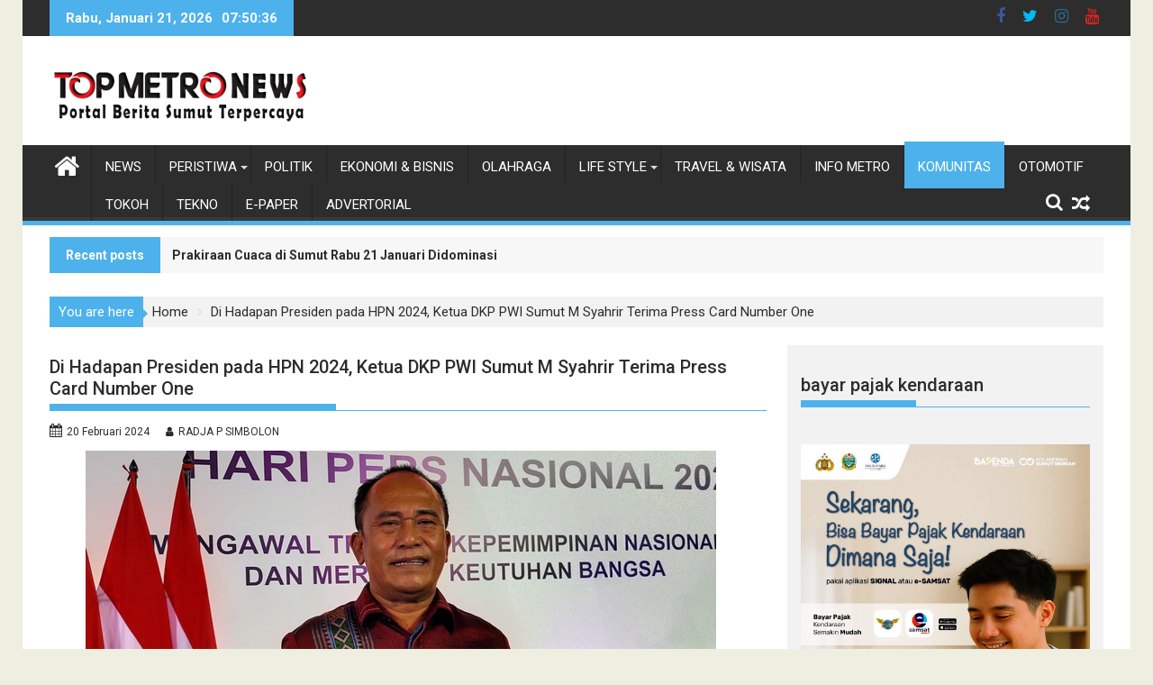

--- FILE ---
content_type: text/html; charset=UTF-8
request_url: https://topmetro.news/184846/di-hadapan-presiden-pada-hpn-2024-ketua-dkp-pwi-sumut-m-syahrir-terima-press-card-number-one/
body_size: 106365
content:
<!DOCTYPE html><html lang="id">
        	<head>

		        <meta charset="UTF-8">
        <meta name="viewport" content="width=device-width, initial-scale=1">
        <link rel="profile" href="http://gmpg.org/xfn/11">
        <link rel="pingback" href="https://topmetro.news/xmlrpc.php">
        <meta name='robots' content='index, follow, max-image-preview:large, max-snippet:-1, max-video-preview:-1' />

	<!-- This site is optimized with the Yoast SEO plugin v26.8 - https://yoast.com/product/yoast-seo-wordpress/ -->
	<title>Press Card Number One untuk M Syahrir dari DKP PWI Sumut</title>
	<meta name="description" content="Insan pers kembali membanggakan Sumatera Utara dengan menerima Press Card Number One (PCNO) dalam rangkaian HPN 2024." />
	<link rel="canonical" href="https://topmetro.news/184846/di-hadapan-presiden-pada-hpn-2024-ketua-dkp-pwi-sumut-m-syahrir-terima-press-card-number-one/" />
	<meta property="og:locale" content="id_ID" />
	<meta property="og:type" content="article" />
	<meta property="og:title" content="Press Card Number One untuk M Syahrir dari DKP PWI Sumut" />
	<meta property="og:description" content="Insan pers kembali membanggakan Sumatera Utara dengan menerima Press Card Number One (PCNO) dalam rangkaian HPN 2024." />
	<meta property="og:url" content="https://topmetro.news/184846/di-hadapan-presiden-pada-hpn-2024-ketua-dkp-pwi-sumut-m-syahrir-terima-press-card-number-one/" />
	<meta property="og:site_name" content="TOPMETRO NEWS" />
	<meta property="article:publisher" content="https://www.facebook.com/topmetromedia" />
	<meta property="article:published_time" content="2024-02-20T12:41:48+00:00" />
	<meta property="article:modified_time" content="2024-02-20T13:49:07+00:00" />
	<meta property="og:image" content="https://topmetro.news/wp-content/uploads/2024/02/press-card-number-one.jpg" />
	<meta property="og:image:width" content="700" />
	<meta property="og:image:height" content="420" />
	<meta property="og:image:type" content="image/jpeg" />
	<meta name="author" content="RADJA P SIMBOLON" />
	<meta name="twitter:card" content="summary_large_image" />
	<meta name="twitter:creator" content="@topmetronews" />
	<meta name="twitter:site" content="@topmetronews" />
	<meta name="twitter:label1" content="Ditulis oleh" />
	<meta name="twitter:data1" content="RADJA P SIMBOLON" />
	<meta name="twitter:label2" content="Estimasi waktu membaca" />
	<meta name="twitter:data2" content="3 menit" />
	<script type="application/ld+json" class="yoast-schema-graph">{"@context":"https://schema.org","@graph":[{"@type":"Article","@id":"https://topmetro.news/184846/di-hadapan-presiden-pada-hpn-2024-ketua-dkp-pwi-sumut-m-syahrir-terima-press-card-number-one/#article","isPartOf":{"@id":"https://topmetro.news/184846/di-hadapan-presiden-pada-hpn-2024-ketua-dkp-pwi-sumut-m-syahrir-terima-press-card-number-one/"},"author":{"name":"RADJA P SIMBOLON","@id":"https://topmetro.news/#/schema/person/c08f76e2008eab9abbd15634db85809a"},"headline":"Di Hadapan Presiden pada HPN 2024, Ketua DKP PWI Sumut M Syahrir Terima Press Card Number One","datePublished":"2024-02-20T12:41:48+00:00","dateModified":"2024-02-20T13:49:07+00:00","mainEntityOfPage":{"@id":"https://topmetro.news/184846/di-hadapan-presiden-pada-hpn-2024-ketua-dkp-pwi-sumut-m-syahrir-terima-press-card-number-one/"},"wordCount":500,"commentCount":0,"publisher":{"@id":"https://topmetro.news/#organization"},"image":{"@id":"https://topmetro.news/184846/di-hadapan-presiden-pada-hpn-2024-ketua-dkp-pwi-sumut-m-syahrir-terima-press-card-number-one/#primaryimage"},"thumbnailUrl":"https://topmetro.news/wp-content/uploads/2024/02/press-card-number-one.jpg","keywords":["DKP PWI Sumut","hpn","HPN 2024","Press Card Number One","pwi sumut"],"articleSection":["Komunitas"],"inLanguage":"id","potentialAction":[{"@type":"CommentAction","name":"Comment","target":["https://topmetro.news/184846/di-hadapan-presiden-pada-hpn-2024-ketua-dkp-pwi-sumut-m-syahrir-terima-press-card-number-one/#respond"]}]},{"@type":"WebPage","@id":"https://topmetro.news/184846/di-hadapan-presiden-pada-hpn-2024-ketua-dkp-pwi-sumut-m-syahrir-terima-press-card-number-one/","url":"https://topmetro.news/184846/di-hadapan-presiden-pada-hpn-2024-ketua-dkp-pwi-sumut-m-syahrir-terima-press-card-number-one/","name":"Press Card Number One untuk M Syahrir dari DKP PWI Sumut","isPartOf":{"@id":"https://topmetro.news/#website"},"primaryImageOfPage":{"@id":"https://topmetro.news/184846/di-hadapan-presiden-pada-hpn-2024-ketua-dkp-pwi-sumut-m-syahrir-terima-press-card-number-one/#primaryimage"},"image":{"@id":"https://topmetro.news/184846/di-hadapan-presiden-pada-hpn-2024-ketua-dkp-pwi-sumut-m-syahrir-terima-press-card-number-one/#primaryimage"},"thumbnailUrl":"https://topmetro.news/wp-content/uploads/2024/02/press-card-number-one.jpg","datePublished":"2024-02-20T12:41:48+00:00","dateModified":"2024-02-20T13:49:07+00:00","description":"Insan pers kembali membanggakan Sumatera Utara dengan menerima Press Card Number One (PCNO) dalam rangkaian HPN 2024.","breadcrumb":{"@id":"https://topmetro.news/184846/di-hadapan-presiden-pada-hpn-2024-ketua-dkp-pwi-sumut-m-syahrir-terima-press-card-number-one/#breadcrumb"},"inLanguage":"id","potentialAction":[{"@type":"ReadAction","target":["https://topmetro.news/184846/di-hadapan-presiden-pada-hpn-2024-ketua-dkp-pwi-sumut-m-syahrir-terima-press-card-number-one/"]}]},{"@type":"ImageObject","inLanguage":"id","@id":"https://topmetro.news/184846/di-hadapan-presiden-pada-hpn-2024-ketua-dkp-pwi-sumut-m-syahrir-terima-press-card-number-one/#primaryimage","url":"https://topmetro.news/wp-content/uploads/2024/02/press-card-number-one.jpg","contentUrl":"https://topmetro.news/wp-content/uploads/2024/02/press-card-number-one.jpg","width":700,"height":420,"caption":"Insan pers kembali membanggakan Sumatera Utara dengan menerima Press Card Number One (PCNO) dalam rangkaian Puncak Perayaan Hari Pers Nasional (HPN) 2024 di Econvention Ancol, Jakarta, Selasa (20/2/2024)."},{"@type":"BreadcrumbList","@id":"https://topmetro.news/184846/di-hadapan-presiden-pada-hpn-2024-ketua-dkp-pwi-sumut-m-syahrir-terima-press-card-number-one/#breadcrumb","itemListElement":[{"@type":"ListItem","position":1,"name":"Home","item":"https://topmetro.news/"},{"@type":"ListItem","position":2,"name":"Di Hadapan Presiden pada HPN 2024, Ketua DKP PWI Sumut M Syahrir Terima Press Card Number One"}]},{"@type":"WebSite","@id":"https://topmetro.news/#website","url":"https://topmetro.news/","name":"TOPMETRO NEWS","description":"Portal Berita Sumut Terpercaya","publisher":{"@id":"https://topmetro.news/#organization"},"alternateName":"topmetro","potentialAction":[{"@type":"SearchAction","target":{"@type":"EntryPoint","urlTemplate":"https://topmetro.news/?s={search_term_string}"},"query-input":{"@type":"PropertyValueSpecification","valueRequired":true,"valueName":"search_term_string"}}],"inLanguage":"id"},{"@type":"Organization","@id":"https://topmetro.news/#organization","name":"topmetro.news","url":"https://topmetro.news/","logo":{"@type":"ImageObject","inLanguage":"id","@id":"https://topmetro.news/#/schema/logo/image/","url":"https://topmetro.news/wp-content/uploads/2017/11/topmetro-news.jpg","contentUrl":"https://topmetro.news/wp-content/uploads/2017/11/topmetro-news.jpg","width":290,"height":70,"caption":"topmetro.news"},"image":{"@id":"https://topmetro.news/#/schema/logo/image/"},"sameAs":["https://www.facebook.com/topmetromedia","https://x.com/topmetronews","https://www.youtube.com/channel/UCHD3PCqLcnQkV3_PrWu8vcQ"]},{"@type":"Person","@id":"https://topmetro.news/#/schema/person/c08f76e2008eab9abbd15634db85809a","name":"RADJA P SIMBOLON","image":{"@type":"ImageObject","inLanguage":"id","@id":"https://topmetro.news/#/schema/person/image/","url":"https://secure.gravatar.com/avatar/b6f2464584e393af174d628b50dbb736d702bdfed0be337c7c461342e29d7957?s=96&d=mm&r=g","contentUrl":"https://secure.gravatar.com/avatar/b6f2464584e393af174d628b50dbb736d702bdfed0be337c7c461342e29d7957?s=96&d=mm&r=g","caption":"RADJA P SIMBOLON"},"description":"Redaktur di topmetro.news sejak 2017","sameAs":["https://topmetro.news/"],"url":"https://topmetro.news/author/editor4/"}]}</script>
	<!-- / Yoast SEO plugin. -->


<link rel='dns-prefetch' href='//fonts.googleapis.com' />
<link rel="alternate" type="application/rss+xml" title="TOPMETRO NEWS &raquo; Feed" href="https://topmetro.news/feed/" />
<link rel="alternate" type="application/rss+xml" title="TOPMETRO NEWS &raquo; Umpan Komentar" href="https://topmetro.news/comments/feed/" />
<link rel="alternate" type="application/rss+xml" title="TOPMETRO NEWS &raquo; Di Hadapan Presiden pada HPN 2024, Ketua DKP PWI Sumut M Syahrir Terima Press Card Number One Umpan Komentar" href="https://topmetro.news/184846/di-hadapan-presiden-pada-hpn-2024-ketua-dkp-pwi-sumut-m-syahrir-terima-press-card-number-one/feed/" />
<link rel="alternate" title="oEmbed (JSON)" type="application/json+oembed" href="https://topmetro.news/wp-json/oembed/1.0/embed?url=https%3A%2F%2Ftopmetro.news%2F184846%2Fdi-hadapan-presiden-pada-hpn-2024-ketua-dkp-pwi-sumut-m-syahrir-terima-press-card-number-one%2F" />
<link rel="alternate" title="oEmbed (XML)" type="text/xml+oembed" href="https://topmetro.news/wp-json/oembed/1.0/embed?url=https%3A%2F%2Ftopmetro.news%2F184846%2Fdi-hadapan-presiden-pada-hpn-2024-ketua-dkp-pwi-sumut-m-syahrir-terima-press-card-number-one%2F&#038;format=xml" />
<style id='wp-img-auto-sizes-contain-inline-css' type='text/css'>
img:is([sizes=auto i],[sizes^="auto," i]){contain-intrinsic-size:3000px 1500px}
/*# sourceURL=wp-img-auto-sizes-contain-inline-css */
</style>
<style id='wp-emoji-styles-inline-css' type='text/css'>

	img.wp-smiley, img.emoji {
		display: inline !important;
		border: none !important;
		box-shadow: none !important;
		height: 1em !important;
		width: 1em !important;
		margin: 0 0.07em !important;
		vertical-align: -0.1em !important;
		background: none !important;
		padding: 0 !important;
	}
/*# sourceURL=wp-emoji-styles-inline-css */
</style>
<style id='wp-block-library-inline-css' type='text/css'>
:root{--wp-block-synced-color:#7a00df;--wp-block-synced-color--rgb:122,0,223;--wp-bound-block-color:var(--wp-block-synced-color);--wp-editor-canvas-background:#ddd;--wp-admin-theme-color:#007cba;--wp-admin-theme-color--rgb:0,124,186;--wp-admin-theme-color-darker-10:#006ba1;--wp-admin-theme-color-darker-10--rgb:0,107,160.5;--wp-admin-theme-color-darker-20:#005a87;--wp-admin-theme-color-darker-20--rgb:0,90,135;--wp-admin-border-width-focus:2px}@media (min-resolution:192dpi){:root{--wp-admin-border-width-focus:1.5px}}.wp-element-button{cursor:pointer}:root .has-very-light-gray-background-color{background-color:#eee}:root .has-very-dark-gray-background-color{background-color:#313131}:root .has-very-light-gray-color{color:#eee}:root .has-very-dark-gray-color{color:#313131}:root .has-vivid-green-cyan-to-vivid-cyan-blue-gradient-background{background:linear-gradient(135deg,#00d084,#0693e3)}:root .has-purple-crush-gradient-background{background:linear-gradient(135deg,#34e2e4,#4721fb 50%,#ab1dfe)}:root .has-hazy-dawn-gradient-background{background:linear-gradient(135deg,#faaca8,#dad0ec)}:root .has-subdued-olive-gradient-background{background:linear-gradient(135deg,#fafae1,#67a671)}:root .has-atomic-cream-gradient-background{background:linear-gradient(135deg,#fdd79a,#004a59)}:root .has-nightshade-gradient-background{background:linear-gradient(135deg,#330968,#31cdcf)}:root .has-midnight-gradient-background{background:linear-gradient(135deg,#020381,#2874fc)}:root{--wp--preset--font-size--normal:16px;--wp--preset--font-size--huge:42px}.has-regular-font-size{font-size:1em}.has-larger-font-size{font-size:2.625em}.has-normal-font-size{font-size:var(--wp--preset--font-size--normal)}.has-huge-font-size{font-size:var(--wp--preset--font-size--huge)}.has-text-align-center{text-align:center}.has-text-align-left{text-align:left}.has-text-align-right{text-align:right}.has-fit-text{white-space:nowrap!important}#end-resizable-editor-section{display:none}.aligncenter{clear:both}.items-justified-left{justify-content:flex-start}.items-justified-center{justify-content:center}.items-justified-right{justify-content:flex-end}.items-justified-space-between{justify-content:space-between}.screen-reader-text{border:0;clip-path:inset(50%);height:1px;margin:-1px;overflow:hidden;padding:0;position:absolute;width:1px;word-wrap:normal!important}.screen-reader-text:focus{background-color:#ddd;clip-path:none;color:#444;display:block;font-size:1em;height:auto;left:5px;line-height:normal;padding:15px 23px 14px;text-decoration:none;top:5px;width:auto;z-index:100000}html :where(.has-border-color){border-style:solid}html :where([style*=border-top-color]){border-top-style:solid}html :where([style*=border-right-color]){border-right-style:solid}html :where([style*=border-bottom-color]){border-bottom-style:solid}html :where([style*=border-left-color]){border-left-style:solid}html :where([style*=border-width]){border-style:solid}html :where([style*=border-top-width]){border-top-style:solid}html :where([style*=border-right-width]){border-right-style:solid}html :where([style*=border-bottom-width]){border-bottom-style:solid}html :where([style*=border-left-width]){border-left-style:solid}html :where(img[class*=wp-image-]){height:auto;max-width:100%}:where(figure){margin:0 0 1em}html :where(.is-position-sticky){--wp-admin--admin-bar--position-offset:var(--wp-admin--admin-bar--height,0px)}@media screen and (max-width:600px){html :where(.is-position-sticky){--wp-admin--admin-bar--position-offset:0px}}

/*# sourceURL=wp-block-library-inline-css */
</style><style id='global-styles-inline-css' type='text/css'>
:root{--wp--preset--aspect-ratio--square: 1;--wp--preset--aspect-ratio--4-3: 4/3;--wp--preset--aspect-ratio--3-4: 3/4;--wp--preset--aspect-ratio--3-2: 3/2;--wp--preset--aspect-ratio--2-3: 2/3;--wp--preset--aspect-ratio--16-9: 16/9;--wp--preset--aspect-ratio--9-16: 9/16;--wp--preset--color--black: #000000;--wp--preset--color--cyan-bluish-gray: #abb8c3;--wp--preset--color--white: #ffffff;--wp--preset--color--pale-pink: #f78da7;--wp--preset--color--vivid-red: #cf2e2e;--wp--preset--color--luminous-vivid-orange: #ff6900;--wp--preset--color--luminous-vivid-amber: #fcb900;--wp--preset--color--light-green-cyan: #7bdcb5;--wp--preset--color--vivid-green-cyan: #00d084;--wp--preset--color--pale-cyan-blue: #8ed1fc;--wp--preset--color--vivid-cyan-blue: #0693e3;--wp--preset--color--vivid-purple: #9b51e0;--wp--preset--gradient--vivid-cyan-blue-to-vivid-purple: linear-gradient(135deg,rgb(6,147,227) 0%,rgb(155,81,224) 100%);--wp--preset--gradient--light-green-cyan-to-vivid-green-cyan: linear-gradient(135deg,rgb(122,220,180) 0%,rgb(0,208,130) 100%);--wp--preset--gradient--luminous-vivid-amber-to-luminous-vivid-orange: linear-gradient(135deg,rgb(252,185,0) 0%,rgb(255,105,0) 100%);--wp--preset--gradient--luminous-vivid-orange-to-vivid-red: linear-gradient(135deg,rgb(255,105,0) 0%,rgb(207,46,46) 100%);--wp--preset--gradient--very-light-gray-to-cyan-bluish-gray: linear-gradient(135deg,rgb(238,238,238) 0%,rgb(169,184,195) 100%);--wp--preset--gradient--cool-to-warm-spectrum: linear-gradient(135deg,rgb(74,234,220) 0%,rgb(151,120,209) 20%,rgb(207,42,186) 40%,rgb(238,44,130) 60%,rgb(251,105,98) 80%,rgb(254,248,76) 100%);--wp--preset--gradient--blush-light-purple: linear-gradient(135deg,rgb(255,206,236) 0%,rgb(152,150,240) 100%);--wp--preset--gradient--blush-bordeaux: linear-gradient(135deg,rgb(254,205,165) 0%,rgb(254,45,45) 50%,rgb(107,0,62) 100%);--wp--preset--gradient--luminous-dusk: linear-gradient(135deg,rgb(255,203,112) 0%,rgb(199,81,192) 50%,rgb(65,88,208) 100%);--wp--preset--gradient--pale-ocean: linear-gradient(135deg,rgb(255,245,203) 0%,rgb(182,227,212) 50%,rgb(51,167,181) 100%);--wp--preset--gradient--electric-grass: linear-gradient(135deg,rgb(202,248,128) 0%,rgb(113,206,126) 100%);--wp--preset--gradient--midnight: linear-gradient(135deg,rgb(2,3,129) 0%,rgb(40,116,252) 100%);--wp--preset--font-size--small: 13px;--wp--preset--font-size--medium: 20px;--wp--preset--font-size--large: 36px;--wp--preset--font-size--x-large: 42px;--wp--preset--spacing--20: 0.44rem;--wp--preset--spacing--30: 0.67rem;--wp--preset--spacing--40: 1rem;--wp--preset--spacing--50: 1.5rem;--wp--preset--spacing--60: 2.25rem;--wp--preset--spacing--70: 3.38rem;--wp--preset--spacing--80: 5.06rem;--wp--preset--shadow--natural: 6px 6px 9px rgba(0, 0, 0, 0.2);--wp--preset--shadow--deep: 12px 12px 50px rgba(0, 0, 0, 0.4);--wp--preset--shadow--sharp: 6px 6px 0px rgba(0, 0, 0, 0.2);--wp--preset--shadow--outlined: 6px 6px 0px -3px rgb(255, 255, 255), 6px 6px rgb(0, 0, 0);--wp--preset--shadow--crisp: 6px 6px 0px rgb(0, 0, 0);}:where(.is-layout-flex){gap: 0.5em;}:where(.is-layout-grid){gap: 0.5em;}body .is-layout-flex{display: flex;}.is-layout-flex{flex-wrap: wrap;align-items: center;}.is-layout-flex > :is(*, div){margin: 0;}body .is-layout-grid{display: grid;}.is-layout-grid > :is(*, div){margin: 0;}:where(.wp-block-columns.is-layout-flex){gap: 2em;}:where(.wp-block-columns.is-layout-grid){gap: 2em;}:where(.wp-block-post-template.is-layout-flex){gap: 1.25em;}:where(.wp-block-post-template.is-layout-grid){gap: 1.25em;}.has-black-color{color: var(--wp--preset--color--black) !important;}.has-cyan-bluish-gray-color{color: var(--wp--preset--color--cyan-bluish-gray) !important;}.has-white-color{color: var(--wp--preset--color--white) !important;}.has-pale-pink-color{color: var(--wp--preset--color--pale-pink) !important;}.has-vivid-red-color{color: var(--wp--preset--color--vivid-red) !important;}.has-luminous-vivid-orange-color{color: var(--wp--preset--color--luminous-vivid-orange) !important;}.has-luminous-vivid-amber-color{color: var(--wp--preset--color--luminous-vivid-amber) !important;}.has-light-green-cyan-color{color: var(--wp--preset--color--light-green-cyan) !important;}.has-vivid-green-cyan-color{color: var(--wp--preset--color--vivid-green-cyan) !important;}.has-pale-cyan-blue-color{color: var(--wp--preset--color--pale-cyan-blue) !important;}.has-vivid-cyan-blue-color{color: var(--wp--preset--color--vivid-cyan-blue) !important;}.has-vivid-purple-color{color: var(--wp--preset--color--vivid-purple) !important;}.has-black-background-color{background-color: var(--wp--preset--color--black) !important;}.has-cyan-bluish-gray-background-color{background-color: var(--wp--preset--color--cyan-bluish-gray) !important;}.has-white-background-color{background-color: var(--wp--preset--color--white) !important;}.has-pale-pink-background-color{background-color: var(--wp--preset--color--pale-pink) !important;}.has-vivid-red-background-color{background-color: var(--wp--preset--color--vivid-red) !important;}.has-luminous-vivid-orange-background-color{background-color: var(--wp--preset--color--luminous-vivid-orange) !important;}.has-luminous-vivid-amber-background-color{background-color: var(--wp--preset--color--luminous-vivid-amber) !important;}.has-light-green-cyan-background-color{background-color: var(--wp--preset--color--light-green-cyan) !important;}.has-vivid-green-cyan-background-color{background-color: var(--wp--preset--color--vivid-green-cyan) !important;}.has-pale-cyan-blue-background-color{background-color: var(--wp--preset--color--pale-cyan-blue) !important;}.has-vivid-cyan-blue-background-color{background-color: var(--wp--preset--color--vivid-cyan-blue) !important;}.has-vivid-purple-background-color{background-color: var(--wp--preset--color--vivid-purple) !important;}.has-black-border-color{border-color: var(--wp--preset--color--black) !important;}.has-cyan-bluish-gray-border-color{border-color: var(--wp--preset--color--cyan-bluish-gray) !important;}.has-white-border-color{border-color: var(--wp--preset--color--white) !important;}.has-pale-pink-border-color{border-color: var(--wp--preset--color--pale-pink) !important;}.has-vivid-red-border-color{border-color: var(--wp--preset--color--vivid-red) !important;}.has-luminous-vivid-orange-border-color{border-color: var(--wp--preset--color--luminous-vivid-orange) !important;}.has-luminous-vivid-amber-border-color{border-color: var(--wp--preset--color--luminous-vivid-amber) !important;}.has-light-green-cyan-border-color{border-color: var(--wp--preset--color--light-green-cyan) !important;}.has-vivid-green-cyan-border-color{border-color: var(--wp--preset--color--vivid-green-cyan) !important;}.has-pale-cyan-blue-border-color{border-color: var(--wp--preset--color--pale-cyan-blue) !important;}.has-vivid-cyan-blue-border-color{border-color: var(--wp--preset--color--vivid-cyan-blue) !important;}.has-vivid-purple-border-color{border-color: var(--wp--preset--color--vivid-purple) !important;}.has-vivid-cyan-blue-to-vivid-purple-gradient-background{background: var(--wp--preset--gradient--vivid-cyan-blue-to-vivid-purple) !important;}.has-light-green-cyan-to-vivid-green-cyan-gradient-background{background: var(--wp--preset--gradient--light-green-cyan-to-vivid-green-cyan) !important;}.has-luminous-vivid-amber-to-luminous-vivid-orange-gradient-background{background: var(--wp--preset--gradient--luminous-vivid-amber-to-luminous-vivid-orange) !important;}.has-luminous-vivid-orange-to-vivid-red-gradient-background{background: var(--wp--preset--gradient--luminous-vivid-orange-to-vivid-red) !important;}.has-very-light-gray-to-cyan-bluish-gray-gradient-background{background: var(--wp--preset--gradient--very-light-gray-to-cyan-bluish-gray) !important;}.has-cool-to-warm-spectrum-gradient-background{background: var(--wp--preset--gradient--cool-to-warm-spectrum) !important;}.has-blush-light-purple-gradient-background{background: var(--wp--preset--gradient--blush-light-purple) !important;}.has-blush-bordeaux-gradient-background{background: var(--wp--preset--gradient--blush-bordeaux) !important;}.has-luminous-dusk-gradient-background{background: var(--wp--preset--gradient--luminous-dusk) !important;}.has-pale-ocean-gradient-background{background: var(--wp--preset--gradient--pale-ocean) !important;}.has-electric-grass-gradient-background{background: var(--wp--preset--gradient--electric-grass) !important;}.has-midnight-gradient-background{background: var(--wp--preset--gradient--midnight) !important;}.has-small-font-size{font-size: var(--wp--preset--font-size--small) !important;}.has-medium-font-size{font-size: var(--wp--preset--font-size--medium) !important;}.has-large-font-size{font-size: var(--wp--preset--font-size--large) !important;}.has-x-large-font-size{font-size: var(--wp--preset--font-size--x-large) !important;}
/*# sourceURL=global-styles-inline-css */
</style>

<style id='classic-theme-styles-inline-css' type='text/css'>
/*! This file is auto-generated */
.wp-block-button__link{color:#fff;background-color:#32373c;border-radius:9999px;box-shadow:none;text-decoration:none;padding:calc(.667em + 2px) calc(1.333em + 2px);font-size:1.125em}.wp-block-file__button{background:#32373c;color:#fff;text-decoration:none}
/*# sourceURL=/wp-includes/css/classic-themes.min.css */
</style>
<link rel='stylesheet' id='Roboto-css' href='//fonts.googleapis.com/css?family=Roboto&#038;ver=6.9' type='text/css' media='all' />
<link rel='stylesheet' id='supermag-googleapis-css' href='//fonts.googleapis.com/css?family=Oswald%3A300%2C400%2C700%7CRoboto%3A300italic%2C400%2C500%2C700&#038;ver=4.0.3' type='text/css' media='all' />
<link rel='stylesheet' id='bxslider-css' href='https://topmetro.news/wp-content/themes/supermagpro/assets/library/bxslider/css/jquery.bxslider.min.css?ver=4.2.6' type='text/css' media='all' />
<link rel='stylesheet' id='mCustomScrollbar-css' href='https://topmetro.news/wp-content/themes/supermagpro/assets/library/malihu-custom-scrollbar/jquery.mCustomScrollbar.min.css?ver=3.0.9' type='text/css' media='all' />
<link rel='stylesheet' id='font-awesome-css' href='https://topmetro.news/wp-content/themes/supermagpro/assets/library/Font-Awesome/css/font-awesome.min.css?ver=4.7.0' type='text/css' media='all' />
<link rel='stylesheet' id='supermag-style-css' href='https://topmetro.news/wp-content/themes/supermagpro/style.css?ver=1.2.3.3' type='text/css' media='all' />
<style id='supermag-style-inline-css' type='text/css'>

        .site-title,
        .site-title a{
            font-family: 'Roboto';
        }
        .site-description,
        .site-description a{
            font-family: 'Roboto';
        }
        .main-navigation .acmethemes-nav a{
            font-family: 'Roboto';
        }
        h1, h1 a,
        h2, h2 a,
        h3, h3 a,
        h4, h4 a,
        h5, h5 a,
        h6, h6 a {
            font-family: 'Roboto';
        }
        body, p {
            font-family: 'Roboto';
        }
        .site-title,
        .site-title a{
            color: #4db2ec;
        }
        .site-title:hover,
        .site-title a:hover{
            color: #2d2d2d;
        }
        .site-description,
        .site-description a{
            color: #2d2d2d;
        }
        h1, h1 a,
        h2, h2 a,
        h3, h3 a,
        h4, h4 a,
        h5, h5 a,
        h6, h6 a {
            color: #2d2d2d;
        }
         .entry-content p,.details{
            color: #2d2d2d;
        }
        .comment-form .form-submit input,
        .read-more,
        .bn-title,
        .home-icon.front_page_on,
        .slider-section .cat-links a,
        .gallery-carousel .mCSB_scrollTools .mCSB_dragger .mCSB_dragger_bar,
        #calendar_wrap #wp-calendar #today,
        #calendar_wrap #wp-calendar #today a,
        .wpcf7-form input.wpcf7-submit:hover,
        .breadcrumb{
            background: #4db2ec;
        }
         .breadcrumb::after {
            border-left: 5px solid #4db2ec;
        }
        .rtl .breadcrumb::after {
            border-right: 5px solid #4db2ec;
            border-left: medium none;
        }
         .header-wrapper #site-navigation{
            border-bottom: 5px solid #4db2ec;
        }
        .search-block input#menu-search,
        .widget_search input#s,
        .slicknav_btn.slicknav_open,
        .footer-wrapper .bn-title,
        .gallery-carousel  li:hover img,
        .page-numbers:hover,
        .page-numbers:focus, .page-numbers.current,
        .wpcf7-form input.wpcf7-submit{
            border: 1px solid #4db2ec;
        }
         .footer-wrapper .border{
            border-top: 1px solid #4db2ec;
        }
        .socials a:hover,
        .search-block #searchsubmit,
        .widget_search #searchsubmit,
        .slider-section .bx-controls-direction a,
        .sm-up:hover,
        .sm-tabs-title .single-tab-title.opened,
        .page-numbers,
        .wpcf7-form input.wpcf7-submit{
            color: #4db2ec;
        }
         .sm-tabs-title .single-tab-title.opened::after{
            border-color: #4db2ec transparent;
        }
        .slicknav_btn.slicknav_open:before{
            background: none repeat scroll 0 0 #4db2ec;
            box-shadow: 0 6px 0 0 #4db2ec, 0 12px 0 0 #4db2ec;
        }
        .besides-slider .beside-post{
            border-bottom: 3px solid #4db2ec;
        }
        .widget-title,
            .footer-wrapper,
            .page-header .page-title,
            .single .entry-header .entry-title,
            .page .entry-header .entry-title
            {
            border-bottom: 1px solid #4db2ec;
        }
        .footer-wrapper .bn-title:before,
        .widget-title:before,
            .page-header .page-title:before,
            .single .entry-header .entry-title:before,
            .page .entry-header .entry-title:before
            {
            border-bottom: 7px solid #4db2ec;
        }
        .active img{
            border: 2px solid #4db2ec;
        }
        .comment-form .form-submit input:hover,
        .slider-section .cat-links a:hover,
        .read-more:hover,
        .slider-section .bx-controls-direction a,
        .sm-up-container,
        .gallery-carousel .mCSB_container{
            background:#3d3d3d;
        }
        .gallery-carousel  li img {
            border:1px solid #3d3d3d;
        }
        .entry-content a{
            color: #2d2d2d;
        }
        a:hover,
        .nav-links a:hover,
        #supermag-breadcrumbs a:hover,
        .bn-content a:hover,
        .slider-section .slide-title:hover,
        .feature-side-slider .post-title a:hover,
        .slider-feature-wrap a:hover,
        .feature-side-slider .beside-post:hover .beside-caption a,
        .featured-desc a:hover h4,
        .featured-desc .above-entry-meta span:hover{
            color: #4db2ec;
        }
        .nav-links .nav-previous a:hover, .nav-links .nav-next a:hover{
            border-top: 1px solid #4db2ec;
        }
         .posted-on a,
         .posted-on i,
        .author.vcard a,
        .author.vcard i,
        .comments-link a,
        .comments-link i,
        .edit-link a,
        .edit-link i,
        .cat-links a,
        .cat-links i,
        .tags-links a,
        .tags-links i,
        .byline a,
        .byline i{
            color: #2d2d2d;
        }
        .posted-on:hover i,
        .posted-on:hover a,
        .author.vcard:hover,
        .author.vcard:hover a,
        .author.vcard:hover i,
        .comments-link:hover a,
        .comments-link:hover i,
        .cat-links:hover a,
        .cat-links:hover i,
        .edit-link:hover a,
        .edit-link:hover i,
        .tags-links:hover a,
        .tags-links:hover i,
        .byline:hover a,
        .byline:hover i
        {
            color: #4db2ec;
        }
        .top-header-section,
        .top-header-section .wrapper{
            background: #2d2d2d;
        }
        .header-wrapper,
        .no-header-bn {
            background: #ffffff;
        }
        .header-wrapper #site-navigation,
        .header-wrapper .supermag_mega_menu.menu .mega-sub-menu li.menu-item-inner-mega .supermag-mega-menu-cat-wrap a,
        .header-wrapper .supermag_mega_menu.menu .mega-sub-menu li.menu-item a,
        .mega-sub-menu .supermag-mega-menu-cat-wrap,
        .header-wrapper ul.sub-menu.mega-sub-menu,
        .slicknav_btn,
        .header-wrapper .main-navigation .slicknav_nav ul.sub-menu,
        .header-wrapper .main-navigation ul ul.sub-menu li,
        .header-wrapper .supermag_mega_menu.menu .mega-sub-menu li.menu-item-inner-mega .supermag-mega-menu-cat-wrap a{
            background: #2d2d2d;
        }
        .header-wrapper .menu > li.current-menu-item > a,
        .header-wrapper .menu > li.current-menu-parent a,
        .header-wrapper .menu > li.current_page_parent a,
        .header-wrapper .menu > li.current_page_ancestor a,
        .header-wrapper .menu > li.current-menu-item > a:before,
        .header-wrapper .menu > li.current-menu-parent > a:before,
        .header-wrapper .menu > li.current_page_parent > a:before,
        .header-wrapper .menu > li.current_page_ancestor > a:before{
            background: #4db2ec;
        }
        .slicknav_nav li:hover > a,
        .slicknav_nav li.current-menu-ancestor  a,
        .slicknav_nav li.current-menu-item  > a,
        .slicknav_nav li.current_page_item a,
        .slicknav_nav li.current_page_item .slicknav_item span,
        .mega-sub-menu .mega-active-cat{
            color: #4db2ec;
        }
        .supermag-mega-menu-con-wrap,
        .header-wrapper .menu li:hover > a,
        .header-wrapper .supermag_mega_menu.menu .mega-sub-menu li.menu-item-inner-mega .supermag-mega-menu-cat-wrap a.mega-active-cat{
            background: #4db2ec;
        }
        .supermag_mega_menu .header-wrapper .main-navigation ul ul.sub-menu li:hover > a,
        .icon-menu:hover,
        .header-wrapper .supermag_mega_menu.menu .mega-sub-menu li.menu-item a:hover,
        .slicknav_nav li .slicknav_item:hover a{
            color:#4db2ec;
        }
        @media screen and (max-width:992px){
            .supermag-mega-menu-con-wrap,
            .header-wrapper .supermag_mega_menu.menu .mega-sub-menu li.menu-item-inner-mega .supermag-mega-menu-cat-wrap a.mega-active-cat{
                background:#2d2d2d;
            }
        }
        @media screen and (max-width:639px){
            .mega-sub-menu .menu-post-block h2 a:hover {
                color: #4db2ec;
            }
        }
       .header-wrapper .menu li a{
            color: #FFFFFF;
        }
       .header-wrapper #site-navigation{
            box-shadow: -1px -5px 0 -1px #393939 inset;
        }
       #supermag-breadcrumbs{
            background: #f2f2f2;
        }
       .secondary-sidebar .widget-area.sidebar{
            background: #f2f2f2;
        }
       .footer-wrapper,
       .wrapper.footer-wrapper{
            background: #2d2d2d;
        }
       .footer-wrapper .widget-title,
        .footer-wrapper h1, .footer-wrapper h1 a,
        .footer-wrapper h2, .footer-wrapper h2 a,
        .footer-wrapper h3, .footer-wrapper h3 a,
        .footer-wrapper h4, .footer-wrapper h4 a,
        .footer-wrapper h5, .footer-wrapper h5 a,
        .footer-wrapper h6, .footer-wrapper h6 a{
            color: #ffffff;
        }
       .footer-wrapper,
        .footer-wrapper .featured-desc .above-entry-meta,
        .footer-wrapper .entry-content p,.footer-wrapper .details{
            color: #ffffff;
        }
       .footer-wrapper a,
         .footer-wrapper .featured-desc .above-entry-meta i{
             color: #ffffff;
         }
       .footer-wrapper a:hover,
        .footer-sidebar .featured-desc .above-entry-meta a:hover {
            color: #4db2ec;
        }
            .featured-desc .above-entry-meta,
            .featured-desc .below-entry-meta .cat-links a,
            .entry-footer .cat-links a,
            article.post .read-more,
            article.page .read-more,
            .slider-section .cat-links a{
            border-radius: 4px;
            }
            
                    .cat-links .at-cat-item-1{
                    background: #4db2ec!important;
                    color : #fff!important;
                    }
                    
                    .at-cat-color-wrap-1 .widget-title::before,
                    body.category-1 .page-header .page-title::before
                    {
                     border-bottom: 7px solid #4db2ec;
                    }
                    
                    .at-cat-color-wrap-1 .widget-title,
                     body.category-1 .page-header .page-title
                    {
                     border-bottom: 1px solid #4db2ec;
                    }
                    .cat-links .at-cat-item-1:hover{
                    background: #2d2d2d!important;
                    color : #fff!important;
                    }
                    
                    .cat-links .at-cat-item-2{
                    background: #4db2ec!important;
                    color : #fff!important;
                    }
                    
                    .at-cat-color-wrap-2 .widget-title::before,
                    body.category-2 .page-header .page-title::before
                    {
                     border-bottom: 7px solid #4db2ec;
                    }
                    
                    .at-cat-color-wrap-2 .widget-title,
                     body.category-2 .page-header .page-title
                    {
                     border-bottom: 1px solid #4db2ec;
                    }
                    .cat-links .at-cat-item-2:hover{
                    background: #2d2d2d!important;
                    color : #fff!important;
                    }
                    
                    .cat-links .at-cat-item-3{
                    background: #4db2ec!important;
                    color : #fff!important;
                    }
                    
                    .at-cat-color-wrap-3 .widget-title::before,
                    body.category-3 .page-header .page-title::before
                    {
                     border-bottom: 7px solid #4db2ec;
                    }
                    
                    .at-cat-color-wrap-3 .widget-title,
                     body.category-3 .page-header .page-title
                    {
                     border-bottom: 1px solid #4db2ec;
                    }
                    .cat-links .at-cat-item-3:hover{
                    background: #2d2d2d!important;
                    color : #fff!important;
                    }
                    
                    .cat-links .at-cat-item-4{
                    background: #4db2ec!important;
                    color : #fff!important;
                    }
                    
                    .at-cat-color-wrap-4 .widget-title::before,
                    body.category-4 .page-header .page-title::before
                    {
                     border-bottom: 7px solid #4db2ec;
                    }
                    
                    .at-cat-color-wrap-4 .widget-title,
                     body.category-4 .page-header .page-title
                    {
                     border-bottom: 1px solid #4db2ec;
                    }
                    .cat-links .at-cat-item-4:hover{
                    background: #2d2d2d!important;
                    color : #fff!important;
                    }
                    
                    .cat-links .at-cat-item-5{
                    background: #4db2ec!important;
                    color : #fff!important;
                    }
                    
                    .at-cat-color-wrap-5 .widget-title::before,
                    body.category-5 .page-header .page-title::before
                    {
                     border-bottom: 7px solid #4db2ec;
                    }
                    
                    .at-cat-color-wrap-5 .widget-title,
                     body.category-5 .page-header .page-title
                    {
                     border-bottom: 1px solid #4db2ec;
                    }
                    .cat-links .at-cat-item-5:hover{
                    background: #2d2d2d!important;
                    color : #fff!important;
                    }
                    
                    .cat-links .at-cat-item-6{
                    background: #4db2ec!important;
                    color : #fff!important;
                    }
                    
                    .at-cat-color-wrap-6 .widget-title::before,
                    body.category-6 .page-header .page-title::before
                    {
                     border-bottom: 7px solid #4db2ec;
                    }
                    
                    .at-cat-color-wrap-6 .widget-title,
                     body.category-6 .page-header .page-title
                    {
                     border-bottom: 1px solid #4db2ec;
                    }
                    .cat-links .at-cat-item-6:hover{
                    background: #2d2d2d!important;
                    color : #fff!important;
                    }
                    
                    .cat-links .at-cat-item-7{
                    background: #4db2ec!important;
                    color : #fff!important;
                    }
                    
                    .at-cat-color-wrap-7 .widget-title::before,
                    body.category-7 .page-header .page-title::before
                    {
                     border-bottom: 7px solid #4db2ec;
                    }
                    
                    .at-cat-color-wrap-7 .widget-title,
                     body.category-7 .page-header .page-title
                    {
                     border-bottom: 1px solid #4db2ec;
                    }
                    .cat-links .at-cat-item-7:hover{
                    background: #2d2d2d!important;
                    color : #fff!important;
                    }
                    
                    .cat-links .at-cat-item-9{
                    background: #4db2ec!important;
                    color : #fff!important;
                    }
                    
                    .at-cat-color-wrap-9 .widget-title::before,
                    body.category-9 .page-header .page-title::before
                    {
                     border-bottom: 7px solid #4db2ec;
                    }
                    
                    .at-cat-color-wrap-9 .widget-title,
                     body.category-9 .page-header .page-title
                    {
                     border-bottom: 1px solid #4db2ec;
                    }
                    .cat-links .at-cat-item-9:hover{
                    background: #2d2d2d!important;
                    color : #fff!important;
                    }
                    
                    .cat-links .at-cat-item-10{
                    background: #4db2ec!important;
                    color : #fff!important;
                    }
                    
                    .at-cat-color-wrap-10 .widget-title::before,
                    body.category-10 .page-header .page-title::before
                    {
                     border-bottom: 7px solid #4db2ec;
                    }
                    
                    .at-cat-color-wrap-10 .widget-title,
                     body.category-10 .page-header .page-title
                    {
                     border-bottom: 1px solid #4db2ec;
                    }
                    .cat-links .at-cat-item-10:hover{
                    background: #2d2d2d!important;
                    color : #fff!important;
                    }
                    
                    .cat-links .at-cat-item-11{
                    background: #4db2ec!important;
                    color : #fff!important;
                    }
                    
                    .at-cat-color-wrap-11 .widget-title::before,
                    body.category-11 .page-header .page-title::before
                    {
                     border-bottom: 7px solid #4db2ec;
                    }
                    
                    .at-cat-color-wrap-11 .widget-title,
                     body.category-11 .page-header .page-title
                    {
                     border-bottom: 1px solid #4db2ec;
                    }
                    .cat-links .at-cat-item-11:hover{
                    background: #2d2d2d!important;
                    color : #fff!important;
                    }
                    
                    .cat-links .at-cat-item-12{
                    background: #4db2ec!important;
                    color : #fff!important;
                    }
                    
                    .at-cat-color-wrap-12 .widget-title::before,
                    body.category-12 .page-header .page-title::before
                    {
                     border-bottom: 7px solid #4db2ec;
                    }
                    
                    .at-cat-color-wrap-12 .widget-title,
                     body.category-12 .page-header .page-title
                    {
                     border-bottom: 1px solid #4db2ec;
                    }
                    .cat-links .at-cat-item-12:hover{
                    background: #2d2d2d!important;
                    color : #fff!important;
                    }
                    
                    .cat-links .at-cat-item-13{
                    background: #4db2ec!important;
                    color : #fff!important;
                    }
                    
                    .at-cat-color-wrap-13 .widget-title::before,
                    body.category-13 .page-header .page-title::before
                    {
                     border-bottom: 7px solid #4db2ec;
                    }
                    
                    .at-cat-color-wrap-13 .widget-title,
                     body.category-13 .page-header .page-title
                    {
                     border-bottom: 1px solid #4db2ec;
                    }
                    .cat-links .at-cat-item-13:hover{
                    background: #2d2d2d!important;
                    color : #fff!important;
                    }
                    
                    .cat-links .at-cat-item-16{
                    background: #4db2ec!important;
                    color : #fff!important;
                    }
                    
                    .at-cat-color-wrap-16 .widget-title::before,
                    body.category-16 .page-header .page-title::before
                    {
                     border-bottom: 7px solid #4db2ec;
                    }
                    
                    .at-cat-color-wrap-16 .widget-title,
                     body.category-16 .page-header .page-title
                    {
                     border-bottom: 1px solid #4db2ec;
                    }
                    .cat-links .at-cat-item-16:hover{
                    background: #2d2d2d!important;
                    color : #fff!important;
                    }
                    
                    .cat-links .at-cat-item-17{
                    background: #4db2ec!important;
                    color : #fff!important;
                    }
                    
                    .at-cat-color-wrap-17 .widget-title::before,
                    body.category-17 .page-header .page-title::before
                    {
                     border-bottom: 7px solid #4db2ec;
                    }
                    
                    .at-cat-color-wrap-17 .widget-title,
                     body.category-17 .page-header .page-title
                    {
                     border-bottom: 1px solid #4db2ec;
                    }
                    .cat-links .at-cat-item-17:hover{
                    background: #2d2d2d!important;
                    color : #fff!important;
                    }
                    
                    .cat-links .at-cat-item-18{
                    background: #4db2ec!important;
                    color : #fff!important;
                    }
                    
                    .at-cat-color-wrap-18 .widget-title::before,
                    body.category-18 .page-header .page-title::before
                    {
                     border-bottom: 7px solid #4db2ec;
                    }
                    
                    .at-cat-color-wrap-18 .widget-title,
                     body.category-18 .page-header .page-title
                    {
                     border-bottom: 1px solid #4db2ec;
                    }
                    .cat-links .at-cat-item-18:hover{
                    background: #2d2d2d!important;
                    color : #fff!important;
                    }
                    
                    .cat-links .at-cat-item-19{
                    background: #4db2ec!important;
                    color : #fff!important;
                    }
                    
                    .at-cat-color-wrap-19 .widget-title::before,
                    body.category-19 .page-header .page-title::before
                    {
                     border-bottom: 7px solid #4db2ec;
                    }
                    
                    .at-cat-color-wrap-19 .widget-title,
                     body.category-19 .page-header .page-title
                    {
                     border-bottom: 1px solid #4db2ec;
                    }
                    .cat-links .at-cat-item-19:hover{
                    background: #2d2d2d!important;
                    color : #fff!important;
                    }
                    
                    .cat-links .at-cat-item-28{
                    background: #4db2ec!important;
                    color : #fff!important;
                    }
                    
                    .at-cat-color-wrap-28 .widget-title::before,
                    body.category-28 .page-header .page-title::before
                    {
                     border-bottom: 7px solid #4db2ec;
                    }
                    
                    .at-cat-color-wrap-28 .widget-title,
                     body.category-28 .page-header .page-title
                    {
                     border-bottom: 1px solid #4db2ec;
                    }
                    .cat-links .at-cat-item-28:hover{
                    background: #2d2d2d!important;
                    color : #fff!important;
                    }
                    
                    .cat-links .at-cat-item-29{
                    background: #4db2ec!important;
                    color : #fff!important;
                    }
                    
                    .at-cat-color-wrap-29 .widget-title::before,
                    body.category-29 .page-header .page-title::before
                    {
                     border-bottom: 7px solid #4db2ec;
                    }
                    
                    .at-cat-color-wrap-29 .widget-title,
                     body.category-29 .page-header .page-title
                    {
                     border-bottom: 1px solid #4db2ec;
                    }
                    .cat-links .at-cat-item-29:hover{
                    background: #2d2d2d!important;
                    color : #fff!important;
                    }
                    
                    .cat-links .at-cat-item-30{
                    background: #4db2ec!important;
                    color : #fff!important;
                    }
                    
                    .at-cat-color-wrap-30 .widget-title::before,
                    body.category-30 .page-header .page-title::before
                    {
                     border-bottom: 7px solid #4db2ec;
                    }
                    
                    .at-cat-color-wrap-30 .widget-title,
                     body.category-30 .page-header .page-title
                    {
                     border-bottom: 1px solid #4db2ec;
                    }
                    .cat-links .at-cat-item-30:hover{
                    background: #2d2d2d!important;
                    color : #fff!important;
                    }
                    
                    .cat-links .at-cat-item-31{
                    background: #4db2ec!important;
                    color : #fff!important;
                    }
                    
                    .at-cat-color-wrap-31 .widget-title::before,
                    body.category-31 .page-header .page-title::before
                    {
                     border-bottom: 7px solid #4db2ec;
                    }
                    
                    .at-cat-color-wrap-31 .widget-title,
                     body.category-31 .page-header .page-title
                    {
                     border-bottom: 1px solid #4db2ec;
                    }
                    .cat-links .at-cat-item-31:hover{
                    background: #2d2d2d!important;
                    color : #fff!important;
                    }
                    
                    .cat-links .at-cat-item-6228{
                    background: #4db2ec!important;
                    color : #fff!important;
                    }
                    
                    .at-cat-color-wrap-6228 .widget-title::before,
                    body.category-6228 .page-header .page-title::before
                    {
                     border-bottom: 7px solid #4db2ec;
                    }
                    
                    .at-cat-color-wrap-6228 .widget-title,
                     body.category-6228 .page-header .page-title
                    {
                     border-bottom: 1px solid #4db2ec;
                    }
                    .cat-links .at-cat-item-6228:hover{
                    background: #2d2d2d!important;
                    color : #fff!important;
                    }
                    
                    .cat-links .at-cat-item-16475{
                    background: #4db2ec!important;
                    color : #fff!important;
                    }
                    
                    .cat-links .at-cat-item-16475:hover{
                    background: #2d2d2d!important;
                    color : #fff!important;
                    }
                    
                    .cat-links .at-cat-item-16786{
                    background: #4db2ec!important;
                    color : #fff!important;
                    }
                    
                    .cat-links .at-cat-item-16786:hover{
                    background: #2d2d2d!important;
                    color : #fff!important;
                    }
                    
                    .cat-links .at-cat-item-23319{
                    background: #4db2ec!important;
                    color : #fff!important;
                    }
                    
                    .cat-links .at-cat-item-23319:hover{
                    background: #2d2d2d!important;
                    color : #fff!important;
                    }
                    
                    .cat-links .at-cat-item-27738{
                    background: #4db2ec!important;
                    color : #fff!important;
                    }
                    
                    .cat-links .at-cat-item-27738:hover{
                    background: #2d2d2d!important;
                    color : #fff!important;
                    }
                    
                    .cat-links .at-cat-item-27739{
                    background: #4db2ec!important;
                    color : #fff!important;
                    }
                    
                    .cat-links .at-cat-item-27739:hover{
                    background: #2d2d2d!important;
                    color : #fff!important;
                    }
                    
                    .cat-links .at-cat-item-27740{
                    background: #4db2ec!important;
                    color : #fff!important;
                    }
                    
                    .cat-links .at-cat-item-27740:hover{
                    background: #2d2d2d!important;
                    color : #fff!important;
                    }
                    
/*# sourceURL=supermag-style-inline-css */
</style>
<link rel='stylesheet' id='supermag-block-front-styles-css' href='https://topmetro.news/wp-content/themes/supermagpro/acmethemes/gutenberg/gutenberg-front.css?ver=1.0' type='text/css' media='all' />
<script type="text/javascript" src="https://topmetro.news/wp-includes/js/jquery/jquery.min.js?ver=3.7.1" id="jquery-core-js"></script>
<script type="text/javascript" src="https://topmetro.news/wp-includes/js/jquery/jquery-migrate.min.js?ver=3.4.1" id="jquery-migrate-js"></script>
<link rel="https://api.w.org/" href="https://topmetro.news/wp-json/" /><link rel="alternate" title="JSON" type="application/json" href="https://topmetro.news/wp-json/wp/v2/posts/184846" /><link rel="EditURI" type="application/rsd+xml" title="RSD" href="https://topmetro.news/xmlrpc.php?rsd" />
<meta name="generator" content="WordPress 6.9" />
<link rel='shortlink' href='https://topmetro.news/?p=184846' />
      <meta name="onesignal" content="wordpress-plugin"/>
            <script>

      window.OneSignalDeferred = window.OneSignalDeferred || [];

      OneSignalDeferred.push(function(OneSignal) {
        var oneSignal_options = {};
        window._oneSignalInitOptions = oneSignal_options;

        oneSignal_options['serviceWorkerParam'] = { scope: '/' };
oneSignal_options['serviceWorkerPath'] = 'OneSignalSDKWorker.js.php';

        OneSignal.Notifications.setDefaultUrl("https://topmetro.news");

        oneSignal_options['wordpress'] = true;
oneSignal_options['appId'] = '3fa82e82-87dd-44bf-a142-ffa68af64c16';
oneSignal_options['allowLocalhostAsSecureOrigin'] = true;
oneSignal_options['welcomeNotification'] = { };
oneSignal_options['welcomeNotification']['title'] = "";
oneSignal_options['welcomeNotification']['message'] = "";
oneSignal_options['path'] = "https://topmetro.news/wp-content/plugins/onesignal-free-web-push-notifications/sdk_files/";
oneSignal_options['persistNotification'] = true;
oneSignal_options['promptOptions'] = { };
oneSignal_options['notifyButton'] = { };
oneSignal_options['notifyButton']['enable'] = true;
oneSignal_options['notifyButton']['position'] = 'bottom-right';
oneSignal_options['notifyButton']['theme'] = 'default';
oneSignal_options['notifyButton']['size'] = 'medium';
oneSignal_options['notifyButton']['showCredit'] = true;
oneSignal_options['notifyButton']['text'] = {};
              OneSignal.init(window._oneSignalInitOptions);
              OneSignal.Slidedown.promptPush()      });

      function documentInitOneSignal() {
        var oneSignal_elements = document.getElementsByClassName("OneSignal-prompt");

        var oneSignalLinkClickHandler = function(event) { OneSignal.Notifications.requestPermission(); event.preventDefault(); };        for(var i = 0; i < oneSignal_elements.length; i++)
          oneSignal_elements[i].addEventListener('click', oneSignalLinkClickHandler, false);
      }

      if (document.readyState === 'complete') {
           documentInitOneSignal();
      }
      else {
           window.addEventListener("load", function(event){
               documentInitOneSignal();
          });
      }
    </script>
<link rel="icon" href="https://topmetro.news/wp-content/uploads/2018/03/cropped-topmetronews-32x32.png" sizes="32x32" />
<link rel="icon" href="https://topmetro.news/wp-content/uploads/2018/03/cropped-topmetronews-192x192.png" sizes="192x192" />
<link rel="apple-touch-icon" href="https://topmetro.news/wp-content/uploads/2018/03/cropped-topmetronews-180x180.png" />
<meta name="msapplication-TileImage" content="https://topmetro.news/wp-content/uploads/2018/03/cropped-topmetronews-270x270.png" />

	</head>
<body class="wp-singular post-template-default single single-post postid-184846 single-format-standard wp-custom-logo wp-theme-supermagpro boxed-layout right-sidebar at-sticky-sidebar single-large-image left-logo-right-ainfo group-blog">

        <div id="page" class="hfeed site">
            <a class="skip-link screen-reader-text" href="#content" title="link">Skip to content</a>
		        <header id="masthead" class="site-header">
            <div class="top-header-section clearfix">
                <div class="wrapper">
                     <div class="header-latest-posts float-left bn-title">Rabu, Januari 21, 2026<div class='supermag-clock format-24'></div></div>                    <div class="right-header float-right">
                                                    <div class="socials">
                                                                    <a href="https://www.facebook.com/topmetromedia/" class="facebook" data-title="Facebook" target="_blank">
                                        <span class="font-icon-social-facebook"><i class="fa fa-facebook"></i></span>
                                    </a>
                                                                    <a href="https://twitter.com/Topmetronews" class="twitter" data-title="Twitter" target="_blank">
                                        <span class="font-icon-social-twitter"><i class="fa fa-twitter"></i></span>
                                    </a>
                                                                        <a href="https://www.instagram.com/topmetro.news/" class="instagram" data-title="Instagram" target="_blank">
                                        <span class="font-icon-social-instagram"><i class="fa fa-instagram"></i></span>
                                    </a>
                                                                        <a href="https://www.youtube.com/channel/UCHD3PCqLcnQkV3_PrWu8vcQ" class="youtube" data-title="Youtube" target="_blank">
                                        <span class="font-icon-social-youtube"><i class="fa fa-youtube"></i></span>
                                    </a>
                                                                </div>
                                                </div>
                </div>
            </div>
            <!-- .top-header-section -->
            <div class="header-wrapper clearfix">
                <div class="header-container">
	                
                    <div class="wrapper">
                        <div class="site-branding clearfix">
                                                        <div class="site-logo float-left">
                                <a href="https://topmetro.news/" class="custom-logo-link" rel="home"><noscript><img width="290" height="80" src="https://topmetro.news/wp-content/uploads/2020/10/cropped-topmetro.news_-2.png" class="custom-logo" alt="TOPMETRO NEWS" decoding="async" /></noscript><img width="290" height="80" src='data:image/svg+xml,%3Csvg%20xmlns=%22http://www.w3.org/2000/svg%22%20viewBox=%220%200%20290%2080%22%3E%3C/svg%3E' data-src="https://topmetro.news/wp-content/uploads/2020/10/cropped-topmetro.news_-2.png" class="lazyload custom-logo" alt="TOPMETRO NEWS" decoding="async" /></a>                            </div><!--site-logo-->
                                                        <div class="clearfix"></div>
                                                    </div>
                    </div>
	                                    <nav id="site-navigation" class="main-navigation supermag-enable-sticky-menu clearfix">
                        <div class="header-main-menu wrapper clearfix">
                                                            <div class="home-icon">
                                    <a href="https://topmetro.news/" title="TOPMETRO NEWS"><i class="fa fa-home"></i></a>
                                </div>
                                <div class="acmethemes-nav"><ul id="menu-amp" class="menu supermag_mega_menu"><li id="menu-item-51951" class="menu-item menu-item-type-custom menu-item-object-custom menu-item-51951"><a href="https://topmetro.news/tag/news/">News</a></li>
<li id="menu-item-30878" class="menu-item menu-item-type-taxonomy menu-item-object-category menu-item-has-children menu-item-30878"><a href="https://topmetro.news/category/kriminal/">Peristiwa</a>
<ul class="sub-menu">
	<li id="menu-item-30879" class="menu-item menu-item-type-taxonomy menu-item-object-category menu-item-30879"><a href="https://topmetro.news/category/kriminal/kota/">Kota Medan</a></li>
	<li id="menu-item-30880" class="menu-item menu-item-type-taxonomy menu-item-object-category menu-item-30880"><a href="https://topmetro.news/category/kriminal/daerah/">Daerah</a></li>
	<li id="menu-item-30881" class="menu-item menu-item-type-taxonomy menu-item-object-category menu-item-30881"><a href="https://topmetro.news/category/kriminal/nasional/">Nasional</a></li>
	<li id="menu-item-30882" class="menu-item menu-item-type-taxonomy menu-item-object-category menu-item-30882"><a href="https://topmetro.news/category/kriminal/internasional/">Internasional</a></li>
</ul>
</li>
<li id="menu-item-30892" class="menu-item menu-item-type-taxonomy menu-item-object-category menu-item-30892"><a href="https://topmetro.news/category/politik/">Politik</a></li>
<li id="menu-item-30887" class="menu-item menu-item-type-taxonomy menu-item-object-category menu-item-30887"><a href="https://topmetro.news/category/ekonomi-bisnis/">Ekonomi &amp; Bisnis</a></li>
<li id="menu-item-30883" class="menu-item menu-item-type-taxonomy menu-item-object-category menu-item-30883"><a href="https://topmetro.news/category/olahraga/">Olahraga</a></li>
<li id="menu-item-30884" class="menu-item menu-item-type-taxonomy menu-item-object-category menu-item-has-children menu-item-30884"><a href="https://topmetro.news/category/life-style/">Life style</a>
<ul class="sub-menu">
	<li id="menu-item-30885" class="menu-item menu-item-type-taxonomy menu-item-object-category menu-item-30885"><a href="https://topmetro.news/category/life-style/hiburan/">Hiburan</a></li>
	<li id="menu-item-30886" class="menu-item menu-item-type-taxonomy menu-item-object-category menu-item-30886"><a href="https://topmetro.news/category/life-style/kesehatan/">Kesehatan</a></li>
	<li id="menu-item-30890" class="menu-item menu-item-type-taxonomy menu-item-object-category menu-item-30890"><a href="https://topmetro.news/category/life-style/kecantikan/">Kecantikan</a></li>
</ul>
</li>
<li id="menu-item-30895" class="menu-item menu-item-type-taxonomy menu-item-object-category menu-item-30895"><a href="https://topmetro.news/category/travel-wisata/">Travel &amp; Wisata</a></li>
<li id="menu-item-30888" class="menu-item menu-item-type-taxonomy menu-item-object-category menu-item-30888"><a href="https://topmetro.news/category/info-metro/">Info Metro</a></li>
<li id="menu-item-30889" class="menu-item menu-item-type-taxonomy menu-item-object-category current-post-ancestor current-menu-parent current-post-parent menu-item-30889"><a href="https://topmetro.news/category/komunitas/">Komunitas</a></li>
<li id="menu-item-30891" class="menu-item menu-item-type-taxonomy menu-item-object-category menu-item-30891"><a href="https://topmetro.news/category/otomotif/">Otomotif</a></li>
<li id="menu-item-30894" class="menu-item menu-item-type-taxonomy menu-item-object-category menu-item-30894"><a href="https://topmetro.news/category/tokoh/">Tokoh</a></li>
<li id="menu-item-30893" class="menu-item menu-item-type-taxonomy menu-item-object-category menu-item-30893"><a href="https://topmetro.news/category/tekno/">Tekno</a></li>
<li id="menu-item-131884" class="menu-item menu-item-type-taxonomy menu-item-object-category menu-item-131884"><a href="https://topmetro.news/category/e-paper/">E-Paper</a></li>
<li id="menu-item-199286" class="menu-item menu-item-type-taxonomy menu-item-object-category menu-item-199286"><a href="https://topmetro.news/category/advertorial/">Advertorial</a></li>
</ul></div><div class="random-post">                                        <a title="PTM USU Harus Sesuai Prokes" href="https://topmetro.news/133258/ptm-usu-harus-sesuai-prokes/">
                                            <i class="fa fa-random icon-menu"></i>
                                        </a>
                                        </div><a class="fa fa-search icon-menu search-icon-menu" href="#"></a><div class='menu-search-toggle'><div class='menu-search-inner'><div class="search-block">
    <form action="https://topmetro.news" class="searchform" id="searchform" method="get" role="search">
        <div>
            <label for="menu-search" class="screen-reader-text"></label>
                        <input type="text"  placeholder="Search"  id="menu-search" name="s" value="">
            <button class="fa fa-search" type="submit" id="searchsubmit"></button>
        </div>
    </form>
</div></div></div>                        </div>
                        <div class="responsive-slick-menu wrapper clearfix"></div>
                    </nav>
                    <!-- #site-navigation -->
	                <div class="wrapper"><div class="aftemenu-bn clearfix">				<div class="header-latest-posts bn-wrapper float-left">
					<div class="bn-title">
						Recent posts					</div>
					<ul class="duper-bn" data-speed="12000" data-mode="horizontal" data-column="2">
													<li class="bn-content">
								<a href="https://topmetro.news/232845/prakiraan-cuaca-di-sumut-rabu-21-januari-didominasi-berawan/" title="Prakiraan Cuaca di Sumut Rabu 21 Januari Didominasi Berawan">
									Prakiraan Cuaca di Sumut Rabu 21 Januari Didominasi Berawan								</a>
							</li>
													<li class="bn-content">
								<a href="https://topmetro.news/232842/korban-pengeroyokan-di-bahorok-minta-semua-pelaku-ditangkap/" title="Korban Pengeroyokan di Bahorok Minta Semua Pelaku Ditangkap">
									Korban Pengeroyokan di Bahorok Minta Semua Pelaku Ditangkap								</a>
							</li>
													<li class="bn-content">
								<a href="https://topmetro.news/232837/hadiri-open-house-gkps-sekda-ajak-jemaat-bersama-bangun-simalungun-dengan-semangat-baru/" title="Hadiri Open House GKPS, Sekda Ajak Jemaat Bersama Bangun Simalungun dengan Semangat Baru">
									Hadiri Open House GKPS, Sekda Ajak Jemaat Bersama Bangun Simalungun dengan Semangat Baru								</a>
							</li>
													<li class="bn-content">
								<a href="https://topmetro.news/232834/pascaputusan-mahkamah-konstitusi-forwaka-sumut-ajak-masyarakat-bersama-tolak-kriminalisasi-pers/" title="Pascaputusan Mahkamah Konstitusi, Forwaka Sumut Ajak Masyarakat Bersama Tolak Kriminalisasi Pers">
									Pascaputusan Mahkamah Konstitusi, Forwaka Sumut Ajak Masyarakat Bersama Tolak Kriminalisasi Pers								</a>
							</li>
													<li class="bn-content">
								<a href="https://topmetro.news/232831/dr-maruli-siahaan-menghadiri-rapat-kerja-komisi-xiii-dpr-ri/" title="Dr Maruli Siahaan Menghadiri Rapat Kerja Komisi XIII DPR RI">
									Dr Maruli Siahaan Menghadiri Rapat Kerja Komisi XIII DPR RI								</a>
							</li>
											</ul>
				</div> <!-- .header-latest-posts -->
			</div></div>                </div>
                <!-- .header-container -->
            </div>
            <!-- header-wrapper-->
        </header>
        <!-- #masthead -->
                <div class="wrapper content-wrapper clearfix">
            <div id="content" class="site-content">
        <div class='breadcrumbs init-animate clearfix'><span class='breadcrumb'>You are here</span><div id='supermag-breadcrumbs' class='clearfix'><div role="navigation" aria-label="Breadcrumbs" class="breadcrumb-trail breadcrumbs" itemprop="breadcrumb"><ul class="trail-items" itemscope itemtype="http://schema.org/BreadcrumbList"><meta name="numberOfItems" content="2" /><meta name="itemListOrder" content="Ascending" /><li itemprop="itemListElement" itemscope itemtype="http://schema.org/ListItem" class="trail-item trail-begin"><a href="https://topmetro.news/" rel="home" itemprop="item"><span itemprop="name">Home</span></a><meta itemprop="position" content="1" /></li><li class="trail-item trail-end"><span><span>Di Hadapan Presiden pada HPN 2024, Ketua DKP PWI Sumut M Syahrir Terima Press Card Number One</span></span></li></ul></div></div></div>	<div id="primary" class="content-area">
		<main id="main" class="site-main">
            <article id="post-184846" class="post-184846 post type-post status-publish format-standard has-post-thumbnail hentry category-komunitas tag-dkp-pwi-sumut tag-hpn tag-hpn-2024 tag-press-card-number-one tag-pwi-sumut">
	<header class="entry-header">
		<h1 class="entry-title">Di Hadapan Presiden pada HPN 2024, Ketua DKP PWI Sumut M Syahrir Terima Press Card Number One</h1>		<div class="entry-meta">
			<span class="posted-on"><i class="fa fa-calendar"></i><a href="https://topmetro.news/184846/di-hadapan-presiden-pada-hpn-2024-ketua-dkp-pwi-sumut-m-syahrir-terima-press-card-number-one/" rel="bookmark"><time class="entry-date published" datetime="2024-02-20T19:41:48+07:00">20 Februari 2024</time><time class="updated" datetime="2024-02-20T20:49:07+07:00">20 Februari 2024</time></a></span><span class="byline"> <i class="fa fa-user"></i><span class="author vcard"><a class="url fn n" href="https://topmetro.news/author/editor4/">RADJA P SIMBOLON</a></span></span>		</div><!-- .entry-meta -->
	</header><!-- .entry-header -->
			<div class="single-feat clearfix">
						<figure class="single-thumb single-thumb-full">
				<figure class="wp-caption fsmcfi-fig featured"><img width="700" height="420" src="https://topmetro.news/wp-content/uploads/2024/02/press-card-number-one.jpg" class="attachment-full size-full wp-post-image" alt="Insan pers kembali membanggakan Sumatera Utara dengan menerima Press Card Number One (PCNO) dalam rangkaian Puncak Perayaan Hari Pers Nasional (HPN) 2024 di Econvention Ancol, Jakarta, Selasa (20/2/2024)." decoding="async" fetchpriority="high" /></figure>			</figure>
		</div>
		<div class="entry-content">
		<p><strong>topmetro.news</strong> &#8211; Insan pers kembali membanggakan Sumatera Utara dengan menerima Press Card Number One (PCNO) dalam rangkaian Puncak Perayaan Hari Pers Nasional (HPN) 2024 di Econvention Ancol, Jakarta, Selasa (20/2/2024).</p>
<p>Atas rekomendasi PWI Sumut, Ketua Dewan Kehormatan Provinsi Persatuan Wartawan Indonesia (DKP PWI) Sumut Drs Muhammad Syahrir MIKom, menjalani proses seleksi dan penjaringan ketat oleh panitia.</p>
<p>Akhirnya M Syahrir dinyatakan layak menerima PCNO dan diserahkan oleh Ketua Umum PWI Pusat Hendry Ch Bangun, yang juga disaksikan Presiden RI Joko Widodo pada Puncak Perayaan HPN 2024 tersebut.</p>
<p>Selain Syahrir, ada Hasril Chaniago (Penasihat PWI Sumbar), Budiharjo (Sekretaris DKP Bali), Sadagori Henoch (Wakil Ketua Bidang Kerja Sama PWI/Kalteng), Kambali (Wakil Ketua Bidang Media Siber &amp; Multimedia PWI Riau), Luna Agustin (Pengurus SMSI dan Wakil Bendahara PWI Riau), Hermanto Ansam (wartawan senior Riau).</p>
<p>Kemudian Sri Mulyadi (Ketua DKP Jateng), Achmad Zaenal Muttaqin (Bendahara PWI Jateng), R Widiyartono (Ketua Badan Khusus UKW Jateng), Adhi Wargono (Ketua Dewan Penasihat PWI Jaya), Budi Nugraha (Wakil Ketua Satgas Antihoax PWI Pusat/DKI), Norman Chaniago (pendiri Siwo PWI Jaya), dan Teguh Santosa (Ketua Umum JMSI).</p>
<p>&#8220;Pastinya kita mensyukuri telah dinilai layak mendapat apresiasi penghargaan tertinggi ini yang setara lifetime achievement award. Dalam menjalankan tugas jurnalistik, seorang wartawan tak akan pernah berharap award, namun itu merupakan bagian dari profesinya yang harus dijalankan,&#8221; kata Syahrir yang juga Komisioner Komisi Penyiaran Indonesia (KPI) Daerah Sumut.</p>
<p>Secara pribadi, Syahrir yang juga salah satu Pendiri Harian Realitas itu mengapreasi penghargaan PCNO yang diberikan PWI. Apalagi status penerima PCNO juga disebut sebagai bukti bahwa penerima adalah wartawan profesional dengan kompetensi dan integritas tinggi.</p>
<p>&#8220;Insya Allah ini menjadi inspirasi rekan-rekan yang lain, karena sebelumnya PCNO ini juga sudah diterima para senior. Hanya saja, tahun ini memang lebih selektif dan ketat karena penerima harus benar-benar memenuhi persyaratan yang telah ditentukan panitia dari PWI Pusat,&#8221; sebut pendiri Harian Realitas tersebut.</p>
<p>Syarat dimaksud adalah insan pers yang masih hidup dan aktif menghasilkan karya jurnalistik yang diakui tingkat nasional/internasional secara konsisten minimal selama 25 tahun (tajuk, tulisan, berita maupun foto).</p>
<p>Lalu, menjadi pelopor dan tokoh pengembangan genre jurnalistik tertentu, seperti jurnalisme, investigasi, presisi, hiburan, olahraga, televisi, radio, digital, dan lainnya.</p>
<p>Penerima turut konsisten dan berkontribusi memajukan dunia jurnalistik Indonesia melalui gagasan dalam tulisan, artikel atau buku. Selain itu, konsisten berkontribusi membela kemerdekaan pers lewat gagasan karya dan kiprahnya serta memajukan SDM pers nasional melalui keterlibatan pribadi/lembaga dalam pelatihan.</p>
<p>Dengan demikian, Syahrir yang menekuni profesi wartawan sejak tahun 1990 mengikuti jejak para senior pers Sumut lainnya, Di antaranya, H Prabudi Said, H Teruna Jasa Said, Hj Rayati Syafrin, H Sofyan Harahap, H Sofyan, Ali Sukardi, Supandi Kusuma, Sjamsuar Djamil, Hermansjah, Ibrahim Sinik, M Yazid, dan GM Immanuel Panggabean.</p>
<p>Puncak peringatan HPN 2024 turut memberi penghargaan Medali Emas kepada Menteri Luar Negeri Retno Marsudi yang diserahkan H Tribuana Said MDS juga tokoh pers nasional dan Komisaris Utara Harian Waspada.</p>
<p>Kemudian Gubernur Sulut Olly Dondokambey menerima Pena Emas diikuti penyerahan peraih Anugerah Adinegoro dan Anugerah Kebudayaan.</p>
<p><strong>sumber | RELIS</strong></p>
	</div><!-- .entry-content -->
    <footer class="entry-footer featured-desc">
		<span class="cat-links"><i class="fa fa-folder-o"></i><a href="https://topmetro.news/category/komunitas/" rel="category tag">Komunitas</a></span><span class="tags-links"><i class="fa fa-tags"></i><a href="https://topmetro.news/tag/dkp-pwi-sumut/" rel="tag">DKP PWI Sumut</a>, <a href="https://topmetro.news/tag/hpn/" rel="tag">hpn</a>, <a href="https://topmetro.news/tag/hpn-2024/" rel="tag">HPN 2024</a>, <a href="https://topmetro.news/tag/press-card-number-one/" rel="tag">Press Card Number One</a>, <a href="https://topmetro.news/tag/pwi-sumut/" rel="tag">pwi sumut</a></span>    </footer><!-- .entry-footer -->
	</article><!-- #post-## -->
	<nav class="navigation post-navigation" aria-label="Navigasi pos">
		<h2 class="screen-reader-text">Navigasi pos</h2>
		<div class="nav-links"><div class="nav-previous title-image"><a href="https://topmetro.news/184843/satres-narkoba-polrestabes-medan-tangkap-bandar-sabu-dan-ganja-di-bantaran-rel-kereta-api-tembung/" rel="prev"><figure class="widget-image"><noscript><img src="https://topmetro.news/wp-content/uploads/2024/02/bandar-narkoba-240x172.jpg"></noscript><img class="lazyload" src='data:image/svg+xml,%3Csvg%20xmlns=%22http://www.w3.org/2000/svg%22%20viewBox=%220%200%20210%20140%22%3E%3C/svg%3E' data-src="https://topmetro.news/wp-content/uploads/2024/02/bandar-narkoba-240x172.jpg"></figure>Satres Narkoba Polrestabes Medan Tangkap Bandar Sabu dan Ganja di Bantaran Rel Kereta Api Tembung</a></div><div class="nav-next title-image"><a href="https://topmetro.news/184852/buka-musrenbang-rkpd-2025-zona-pantai-timur-pj-guberunur-sumut-sebut-sejumlah-isu-strategis/" rel="next"><figure class="widget-image"><noscript><img src="https://topmetro.news/wp-content/uploads/2024/02/pra-musrenbang-pantai-barat-240x172.jpg"></noscript><img class="lazyload" src='data:image/svg+xml,%3Csvg%20xmlns=%22http://www.w3.org/2000/svg%22%20viewBox=%220%200%20210%20140%22%3E%3C/svg%3E' data-src="https://topmetro.news/wp-content/uploads/2024/02/pra-musrenbang-pantai-barat-240x172.jpg"></figure>Buka Musrenbang RKPD 2025 Zona Pantai Timur, Pj Guberunur Sumut Sebut Sejumlah Isu Strategis</a></div></div>
	</nav>            <h2 class="widget-title">
			    Related posts            </h2>
            <ul class="featured-entries-col featured-entries featured-acme-col-posts">
			                        <li class="acme-col-3">
					                                <figure class="widget-image">
                                <a href="https://topmetro.news/232834/pascaputusan-mahkamah-konstitusi-forwaka-sumut-ajak-masyarakat-bersama-tolak-kriminalisasi-pers/">
								    <noscript><img width="640" height="366" src="https://topmetro.news/wp-content/uploads/2026/01/forwaka-sumut-700x400.jpg" class="attachment-large size-large wp-post-image" alt="" decoding="async" /></noscript><img width="640" height="366" src='data:image/svg+xml,%3Csvg%20xmlns=%22http://www.w3.org/2000/svg%22%20viewBox=%220%200%20640%20366%22%3E%3C/svg%3E' data-src="https://topmetro.news/wp-content/uploads/2026/01/forwaka-sumut-700x400.jpg" class="lazyload attachment-large size-large wp-post-image" alt="" decoding="async" />                                </a>
                            </figure>
						                            <div class="featured-desc">
						                                    <div class="above-entry-meta entry-meta">
								                                            <span class="posted-on">
                                            <i class="fa fa-calendar"></i>
                                            <a href="https://topmetro.news/date/2026/01/20/">
                                                20 Januari 2026                                            </a>
                                        </span>
									                                            <span class="byline"><i class="fa fa-user"></i><a href="https://topmetro.news/author/editor4/" title="RADJA P SIMBOLON">RADJA P SIMBOLON</a></span>
									                                                                                        <span class="comments-link"><i class="fa fa-comment"></i><a href="https://topmetro.news/232834/pascaputusan-mahkamah-konstitusi-forwaka-sumut-ajak-masyarakat-bersama-tolak-kriminalisasi-pers/#respond">0</a></span>
                                        									                                    </div>
							                                <a href="https://topmetro.news/232834/pascaputusan-mahkamah-konstitusi-forwaka-sumut-ajak-masyarakat-bersama-tolak-kriminalisasi-pers/">
                                <h4 class="title">
								    Pascaputusan Mahkamah Konstitusi, Forwaka Sumut Ajak Masyarakat Bersama Tolak Kriminalisasi Pers                                </h4>
                            </a>
						    <div class="details">topmetro.news, Medan &#8211; Forum Wartawan Kejaksaan Sumatera Utara (Forwaka...</div>                                <div class="below-entry-meta">
								    <span class="cat-links"><a class="at-cat-item-28" href="https://topmetro.news/category/komunitas/"  rel="category tag">Komunitas</a>&nbsp;</span>                                </div>
							                            </div>
                    </li>
				    <div class='clearfix visible-max-481'></div>                    <li class="acme-col-3">
					                                <figure class="widget-image">
                                <a href="https://topmetro.news/232808/kerja-sama-bisukma-grup-dan-perhimpunan-guangfu-indonesia-dorong-umkm-naik-kelas/">
								    <noscript><img width="640" height="366" src="https://topmetro.news/wp-content/uploads/2026/01/bisukma-grup-700x400.jpg" class="attachment-large size-large wp-post-image" alt="" decoding="async" /></noscript><img width="640" height="366" src='data:image/svg+xml,%3Csvg%20xmlns=%22http://www.w3.org/2000/svg%22%20viewBox=%220%200%20640%20366%22%3E%3C/svg%3E' data-src="https://topmetro.news/wp-content/uploads/2026/01/bisukma-grup-700x400.jpg" class="lazyload attachment-large size-large wp-post-image" alt="" decoding="async" />                                </a>
                            </figure>
						                            <div class="featured-desc">
						                                    <div class="above-entry-meta entry-meta">
								                                            <span class="posted-on">
                                            <i class="fa fa-calendar"></i>
                                            <a href="https://topmetro.news/date/2026/01/20/">
                                                20 Januari 2026                                            </a>
                                        </span>
									                                            <span class="byline"><i class="fa fa-user"></i><a href="https://topmetro.news/author/editor4/" title="RADJA P SIMBOLON">RADJA P SIMBOLON</a></span>
									                                                                                        <span class="comments-link"><i class="fa fa-comment"></i><a href="https://topmetro.news/232808/kerja-sama-bisukma-grup-dan-perhimpunan-guangfu-indonesia-dorong-umkm-naik-kelas/#respond">0</a></span>
                                        									                                    </div>
							                                <a href="https://topmetro.news/232808/kerja-sama-bisukma-grup-dan-perhimpunan-guangfu-indonesia-dorong-umkm-naik-kelas/">
                                <h4 class="title">
								    Kerja Sama Bisukma Grup dan Perhimpunan Guangfu Indonesia Dorong UMKM Naik Kelas                                </h4>
                            </a>
						    <div class="details">topmetro.news, Tarutung &#8211; Refleksi dan Reproduksi 2025 serta komitmen...</div>                                <div class="below-entry-meta">
								    <span class="cat-links"><a class="at-cat-item-28" href="https://topmetro.news/category/komunitas/"  rel="category tag">Komunitas</a>&nbsp;</span>                                </div>
							                            </div>
                    </li>
				    <div class='clearfix visible-in-641-481'></div><div class='clearfix visible-max-481'></div>                    <li class="acme-col-3">
					                                <figure class="widget-image">
                                <a href="https://topmetro.news/232782/bona-taon-ppsd-siahaan-sektor-29-medan-dihadiri-ketua-umum/">
								    <noscript><img width="640" height="366" src="https://topmetro.news/wp-content/uploads/2026/01/ppsd-kota-medan-700x400.jpg" class="attachment-large size-large wp-post-image" alt="" decoding="async" /></noscript><img width="640" height="366" src='data:image/svg+xml,%3Csvg%20xmlns=%22http://www.w3.org/2000/svg%22%20viewBox=%220%200%20640%20366%22%3E%3C/svg%3E' data-src="https://topmetro.news/wp-content/uploads/2026/01/ppsd-kota-medan-700x400.jpg" class="lazyload attachment-large size-large wp-post-image" alt="" decoding="async" />                                </a>
                            </figure>
						                            <div class="featured-desc">
						                                    <div class="above-entry-meta entry-meta">
								                                            <span class="posted-on">
                                            <i class="fa fa-calendar"></i>
                                            <a href="https://topmetro.news/date/2026/01/19/">
                                                19 Januari 2026                                            </a>
                                        </span>
									                                            <span class="byline"><i class="fa fa-user"></i><a href="https://topmetro.news/author/editor4/" title="RADJA P SIMBOLON">RADJA P SIMBOLON</a></span>
									                                                                                        <span class="comments-link"><i class="fa fa-comment"></i><a href="https://topmetro.news/232782/bona-taon-ppsd-siahaan-sektor-29-medan-dihadiri-ketua-umum/#respond">0</a></span>
                                        									                                    </div>
							                                <a href="https://topmetro.news/232782/bona-taon-ppsd-siahaan-sektor-29-medan-dihadiri-ketua-umum/">
                                <h4 class="title">
								    Bona Taon PPSD Siahaan Sektor 29 Medan Dihadiri Ketua Umum                                </h4>
                            </a>
						    <div class="details">topmetro.news, Medan &#8211; Ketua Umum Punguan Pomparan Somba Debata...</div>                                <div class="below-entry-meta">
								    <span class="cat-links"><a class="at-cat-item-28" href="https://topmetro.news/category/komunitas/"  rel="category tag">Komunitas</a>&nbsp;</span>                                </div>
							                            </div>
                    </li>
				    <div class='clearfix visible-min-992'></div><div class='clearfix visible-max-481'></div>            </ul>
            <div class="clearfix"></div>
	        <div id="comments" class="comments-area">
		<div id="respond" class="comment-respond">
		<h3 id="reply-title" class="comment-reply-title">Leave a Comment <small><a rel="nofollow" id="cancel-comment-reply-link" href="/184846/di-hadapan-presiden-pada-hpn-2024-ketua-dkp-pwi-sumut-m-syahrir-terima-press-card-number-one/#respond" style="display:none;">Batalkan balasan</a></small></h3><form action="https://topmetro.news/wp-comments-post.php" method="post" id="commentform" class="comment-form"><p class="comment-form-comment"><label for="comment"></label> <textarea id="comment" name="comment" placeholder="Comment" cols="45" rows="8" aria-required="true"></textarea></p><p class="comment-form-author"><label for="author"></label><input id="author" name="author" type="text" placeholder="Name" value="" size="30" aria-required="true"/></p>
<p class="comment-form-email"><label for="email"></label> <input id="email" name="email" type="email" value="" placeholder="Email" size="30"aria-required="true"/></p>
<p class="comment-form-url"><label for="url"></label> <input id="url" name="url" placeholder="Website URL" type="url" value="" size="30" /></p>
<p class="form-submit"><input name="submit" type="submit" id="submit" class="submit" value="Add Comment" /> <input type='hidden' name='comment_post_ID' value='184846' id='comment_post_ID' />
<input type='hidden' name='comment_parent' id='comment_parent' value='0' />
</p><p style="display: none;"><input type="hidden" id="akismet_comment_nonce" name="akismet_comment_nonce" value="2ce614306d" /></p><p style="display: none !important;" class="akismet-fields-container" data-prefix="ak_"><label>&#916;<textarea name="ak_hp_textarea" cols="45" rows="8" maxlength="100"></textarea></label><input type="hidden" id="ak_js_1" name="ak_js" value="118"/><script>document.getElementById( "ak_js_1" ).setAttribute( "value", ( new Date() ).getTime() );</script></p></form>	</div><!-- #respond -->
	</div><!-- #comments -->		</main><!-- #main -->
	</div><!-- #primary -->
	<div id="secondary-right" class="widget-area sidebar secondary-sidebar float-right" role="complementary">
		<div id="sidebar-section-top" class="widget-area sidebar clearfix">
			<aside id="supermag_ad-48" class="widget widget_supermag_ad"><h3 class="widget-title"><span>bayar pajak kendaraan</span></h3><div class="supermag-ainfo-widget"><a href="https://topmetro.news/wp-content/uploads/2025/12/bayar-pajak-kendaraan.jpeg"  target="_blank" ><noscript><img src="https://topmetro.news/wp-content/uploads/2025/12/bayar-pajak-kendaraan.jpeg" alt="" /></noscript><img class="lazyload" src='data:image/svg+xml,%3Csvg%20xmlns=%22http://www.w3.org/2000/svg%22%20viewBox=%220%200%20210%20140%22%3E%3C/svg%3E' data-src="https://topmetro.news/wp-content/uploads/2025/12/bayar-pajak-kendaraan.jpeg" alt="" /></a></div></aside><aside id="media_image-84" class="widget widget_media_image"><h3 class="widget-title"><span>ASAHAN GO WISATA</span></h3><a href="https://topmetromedia.com/wp-content/uploads/2025/10/IKLAN-GO-WISATA-2-1.gif"><noscript><img class="image " src="https://topmetromedia.com/wp-content/uploads/2025/10/IKLAN-GO-WISATA-2-1.gif" alt="" width="300" height="450" decoding="async" /></noscript><img class="lazyload image " src='data:image/svg+xml,%3Csvg%20xmlns=%22http://www.w3.org/2000/svg%22%20viewBox=%220%200%20300%20450%22%3E%3C/svg%3E' data-src="https://topmetromedia.com/wp-content/uploads/2025/10/IKLAN-GO-WISATA-2-1.gif" alt="" width="300" height="450" decoding="async" /></a></aside><aside id="media_image-87" class="widget widget_media_image"><h3 class="widget-title"><span>WASPADA GIGITAN NYAMUK MALARIA</span></h3><a href="https://topmetro.news/wp-content/uploads/2025/08/waspada-gigitan-nyamuk-malaria-rokan-hilir.jpeg"><noscript><img width="844" height="1055" src="https://topmetro.news/wp-content/uploads/2025/08/waspada-gigitan-nyamuk-malaria-rokan-hilir.jpeg" class="image wp-image-219922  attachment-full size-full" alt="" style="max-width: 100%; height: auto;" title="PEMAKAIAN LAPANGAN OLAHRAGA" decoding="async" /></noscript><img width="844" height="1055" src='data:image/svg+xml,%3Csvg%20xmlns=%22http://www.w3.org/2000/svg%22%20viewBox=%220%200%20844%201055%22%3E%3C/svg%3E' data-src="https://topmetro.news/wp-content/uploads/2025/08/waspada-gigitan-nyamuk-malaria-rokan-hilir.jpeg" class="lazyload image wp-image-219922  attachment-full size-full" alt="" style="max-width: 100%; height: auto;" title="PEMAKAIAN LAPANGAN OLAHRAGA" decoding="async" /></a></aside><aside id="media_image-83" class="widget widget_media_image"><h3 class="widget-title"><span>STOP KARHUTLA</span></h3><a href="https://topmetro.news/wp-content/uploads/2025/08/karhutla-rokan-hilir.jpeg"><noscript><img width="844" height="1055" src="https://topmetro.news/wp-content/uploads/2025/08/karhutla-rokan-hilir.jpeg" class="image wp-image-219921  attachment-full size-full" alt="" style="max-width: 100%; height: auto;" decoding="async" /></noscript><img width="844" height="1055" src='data:image/svg+xml,%3Csvg%20xmlns=%22http://www.w3.org/2000/svg%22%20viewBox=%220%200%20844%201055%22%3E%3C/svg%3E' data-src="https://topmetro.news/wp-content/uploads/2025/08/karhutla-rokan-hilir.jpeg" class="lazyload image wp-image-219921  attachment-full size-full" alt="" style="max-width: 100%; height: auto;" decoding="async" /></a></aside><aside id="supermag_ad-47" class="widget widget_supermag_ad"><h3 class="widget-title"><span>DIRGAHAYU REPUBLIK NDONESIA KE 80</span></h3><div class="supermag-ainfo-widget"><a href="https://topmetro.news/wp-content/uploads/2025/08/DIRGAHAYU-REPUBLIK-NDONESIA-KE-80.jpg"  target="_blank" ><noscript><img src="https://topmetro.news/wp-content/uploads/2025/08/DIRGAHAYU-REPUBLIK-NDONESIA-KE-80.jpg" alt="" /></noscript><img class="lazyload" src='data:image/svg+xml,%3Csvg%20xmlns=%22http://www.w3.org/2000/svg%22%20viewBox=%220%200%20210%20140%22%3E%3C/svg%3E' data-src="https://topmetro.news/wp-content/uploads/2025/08/DIRGAHAYU-REPUBLIK-NDONESIA-KE-80.jpg" alt="" /></a></div></aside><aside id="text-17" class="widget widget_text">			<div class="textwidget"><p><noscript><img decoding="async" class="aligncenter size-full wp-image-133100" src="https://topmetro.news/wp-content/uploads/2021/11/top.png" alt="" width="385" height="135" /></noscript><img decoding="async" class="lazyload aligncenter size-full wp-image-133100" src='data:image/svg+xml,%3Csvg%20xmlns=%22http://www.w3.org/2000/svg%22%20viewBox=%220%200%20385%20135%22%3E%3C/svg%3E' data-src="https://topmetro.news/wp-content/uploads/2021/11/top.png" alt="" width="385" height="135" /></p>
</div>
		</aside><aside id="supermag_ad-46" class="widget widget_supermag_ad"><h3 class="widget-title"><span>HARI JADI KAB.SAMOSIR KE 21</span></h3><div class="supermag-ainfo-widget"><a href="https://topmetro.news/wp-content/uploads/2025/03/HARI-JADI-SAMOSIR-21-THN.jpeg"  target="_blank" ><noscript><img src="https://topmetro.news/wp-content/uploads/2025/03/HARI-JADI-SAMOSIR-21-THN.jpeg" alt="" /></noscript><img class="lazyload" src='data:image/svg+xml,%3Csvg%20xmlns=%22http://www.w3.org/2000/svg%22%20viewBox=%220%200%20210%20140%22%3E%3C/svg%3E' data-src="https://topmetro.news/wp-content/uploads/2025/03/HARI-JADI-SAMOSIR-21-THN.jpeg" alt="" /></a></div></aside><aside id="supermag_ad-38" class="widget widget_supermag_ad"><h3 class="widget-title"><span>KTP MEDAN BEROBAT GRATIS</span></h3><div class="supermag-ainfo-widget"><noscript><img src="https://topmetro.news/wp-content/uploads/2024/11/berobat-gratis.jpeg" alt="" /></noscript><img class="lazyload" src='data:image/svg+xml,%3Csvg%20xmlns=%22http://www.w3.org/2000/svg%22%20viewBox=%220%200%20210%20140%22%3E%3C/svg%3E' data-src="https://topmetro.news/wp-content/uploads/2024/11/berobat-gratis.jpeg" alt="" /></div></aside>		</div>
	</div>
        </div><!-- #content -->
        </div><!-- content-wrapper-->
    <aside id="text-7" class="widget widget_text"><h3 class="widget-title"><span>Profil</span></h3>			<div class="textwidget"><a href="https://topmetro.news/tentang-kami/">Tentang Kami</a>
<br><a href="https://topmetro.news/redaksi/">Tim Redaksi</a>
<br><a href="https://topmetro.news/info-iklan/">Info Iklan</a>
<br><a href="https://topmetro.news/disclaimer/">Disclaimer</a>
<br><a href="https://topmetro.news/pedoman-pemberitaan-media-siber/">Pedoman Pemberitaan media Siber</a></br>
</div>
		</aside>        <!-- *****************************************
             Footer section starts
         ****************************************** -->
        <div class="clearfix"></div>
        <footer id="colophon" class="site-footer">
            <div class="footer-wrapper">
                            <div class="top-bottom wrapper">
                                         <div id="footer-top">
                            <div class="footer-columns">
                                                                    <div class="footer-sidebar acme-col-4">
                                        <aside id="text-11" class="widget widget_text"><h3 class="widget-title"><span>PT. PERSADA LINTAS MEDIA MEDAN</span></h3>			<div class="textwidget">Jl. Denai / Rawa No. 221 – B 
<br>Tegal Sari Mandala II 20226
<br> Medan - Indonesia
<br>Telp : 061 – 7350474
<br>Email : medantopmetro@gmail.com, 
redaksi@topmetro.news</br>
</div>
		</aside>                                    </div>
                                                                    <div class="footer-sidebar acme-col-4">
                                        <aside id="media_image-34" class="widget widget_media_image"><h3 class="widget-title"><span>Terverifikasi Oleh</span></h3><a href="https://dewanpers.or.id/data/perusahaanpers"><noscript><img width="190" height="74" src="https://topmetro.news/wp-content/uploads/2020/07/verifikasi-dewan-pers-1.png" class="image wp-image-95229  attachment-full size-full" alt="" style="max-width: 100%; height: auto;" decoding="async" /></noscript><img width="190" height="74" src='data:image/svg+xml,%3Csvg%20xmlns=%22http://www.w3.org/2000/svg%22%20viewBox=%220%200%20190%2074%22%3E%3C/svg%3E' data-src="https://topmetro.news/wp-content/uploads/2020/07/verifikasi-dewan-pers-1.png" class="lazyload image wp-image-95229  attachment-full size-full" alt="" style="max-width: 100%; height: auto;" decoding="async" /></a></aside><aside id="media_image-30" class="widget widget_media_image"><h3 class="widget-title"><span>Anggota dari</span></h3><noscript><img width="195" height="110" src="https://topmetro.news/wp-content/uploads/2020/06/smsi.png" class="image wp-image-92654  attachment-195x110 size-195x110" alt="topmetro.news-smsi" style="max-width: 100%; height: auto;" decoding="async" /></noscript><img width="195" height="110" src='data:image/svg+xml,%3Csvg%20xmlns=%22http://www.w3.org/2000/svg%22%20viewBox=%220%200%20195%20110%22%3E%3C/svg%3E' data-src="https://topmetro.news/wp-content/uploads/2020/06/smsi.png" class="lazyload image wp-image-92654  attachment-195x110 size-195x110" alt="topmetro.news-smsi" style="max-width: 100%; height: auto;" decoding="async" /></aside>                                    </div>
                                                            </div>
                        </div><!-- #foter-top -->
                        <div class="clearfix"></div>
                                            <div id="footer-bottom">
                            <div class="footer-columns">
                                                                    <div class="footer-sidebar acme-col-4">
                                        <aside id="text-10" class="widget widget_text"><h3 class="widget-title"><span>PROFIL</span></h3>			<div class="textwidget"><a href="https://topmetro.news/tentang-kami/">Tentang Kami</a>
<br><a href="https://topmetro.news/redaksi/">Tim Redaksi</a>
<br><a href="https://topmetro.news/contact-us/">Kontak</a>
<br><a href="https://topmetro.news/info-iklan/">Info Iklan</a>
<br><a href="https://topmetro.news/disclaimer/">Disclaimer</a>
<br><a href="https://topmetro.news/pedoman-pemberitaan-media-siber/">Pedoman Pemberitaan media Siber</a></br>
</div>
		</aside>                                    </div>
                                                            </div>
                        </div><!-- #foter-bottom -->
                        <div class="clearfix"></div>
                                        </div><!-- top-bottom-->
                                <div class="wrapper footer-copyright border text-center">
                    <p>
                                                    Copyright © 2021 topmetro.news - Portal Berita Sumut Terpercaya                                             </p>
                    <div class="site-info"> PT. PERSADA LINTAS MEDIA MEDAN.</div><!-- .site-info -->                </div>
            </div><!-- footer-wrapper-->
        </footer><!-- #colophon -->
        <!-- *****************************************
                 Footer section ends
        ****************************************** -->
                <a class="sm-up-container" href="#"><i class="fa fa-arrow-circle-up sm-up"></i></a>
                </div><!-- #page -->
    <script type="speculationrules">
{"prefetch":[{"source":"document","where":{"and":[{"href_matches":"/*"},{"not":{"href_matches":["/wp-*.php","/wp-admin/*","/wp-content/uploads/*","/wp-content/*","/wp-content/plugins/*","/wp-content/themes/supermagpro/*","/*\\?(.+)"]}},{"not":{"selector_matches":"a[rel~=\"nofollow\"]"}},{"not":{"selector_matches":".no-prefetch, .no-prefetch a"}}]},"eagerness":"conservative"}]}
</script>
<noscript><style>.lazyload{display:none;}</style></noscript><script data-noptimize="1">window.lazySizesConfig=window.lazySizesConfig||{};window.lazySizesConfig.loadMode=1;</script><script async data-noptimize="1" src='https://topmetro.news/wp-content/plugins/autoptimize/classes/external/js/lazysizes.min.js?ao_version=3.1.14'></script><script type="text/javascript" src="https://topmetro.news/wp-content/themes/supermagpro/assets/library/bxslider/js/jquery.bxslider.js?ver=4.2.5.1" id="bxslider-js"></script>
<script type="text/javascript" src="https://topmetro.news/wp-content/themes/supermagpro/assets/library/malihu-custom-scrollbar/jquery.mCustomScrollbar.js?ver=3.0.9" id="mCustomScrollbar-js"></script>
<script type="text/javascript" src="https://topmetro.news/wp-content/themes/supermagpro/assets/library/theia-sticky-sidebar/theia-sticky-sidebar.min.js?ver=1.4.0" id="theia-sticky-sidebar-js"></script>
<script type="text/javascript" src="https://topmetro.news/wp-content/themes/supermagpro/assets/js/supermag-custom.js?ver=1.2.3.3" id="supermag-custom-js"></script>
<script type="text/javascript" src="https://topmetro.news/wp-includes/js/comment-reply.min.js?ver=6.9" id="comment-reply-js" async="async" data-wp-strategy="async" fetchpriority="low"></script>
<script type="text/javascript" src="https://cdn.onesignal.com/sdks/web/v16/OneSignalSDK.page.js?ver=1.0.0" id="remote_sdk-js" defer="defer" data-wp-strategy="defer"></script>
<script defer type="text/javascript" src="https://topmetro.news/wp-content/plugins/akismet/_inc/akismet-frontend.js?ver=1762981650" id="akismet-frontend-js"></script>
<script id="wp-emoji-settings" type="application/json">
{"baseUrl":"https://s.w.org/images/core/emoji/17.0.2/72x72/","ext":".png","svgUrl":"https://s.w.org/images/core/emoji/17.0.2/svg/","svgExt":".svg","source":{"concatemoji":"https://topmetro.news/wp-includes/js/wp-emoji-release.min.js?ver=6.9"}}
</script>
<script type="module">
/* <![CDATA[ */
/*! This file is auto-generated */
const a=JSON.parse(document.getElementById("wp-emoji-settings").textContent),o=(window._wpemojiSettings=a,"wpEmojiSettingsSupports"),s=["flag","emoji"];function i(e){try{var t={supportTests:e,timestamp:(new Date).valueOf()};sessionStorage.setItem(o,JSON.stringify(t))}catch(e){}}function c(e,t,n){e.clearRect(0,0,e.canvas.width,e.canvas.height),e.fillText(t,0,0);t=new Uint32Array(e.getImageData(0,0,e.canvas.width,e.canvas.height).data);e.clearRect(0,0,e.canvas.width,e.canvas.height),e.fillText(n,0,0);const a=new Uint32Array(e.getImageData(0,0,e.canvas.width,e.canvas.height).data);return t.every((e,t)=>e===a[t])}function p(e,t){e.clearRect(0,0,e.canvas.width,e.canvas.height),e.fillText(t,0,0);var n=e.getImageData(16,16,1,1);for(let e=0;e<n.data.length;e++)if(0!==n.data[e])return!1;return!0}function u(e,t,n,a){switch(t){case"flag":return n(e,"\ud83c\udff3\ufe0f\u200d\u26a7\ufe0f","\ud83c\udff3\ufe0f\u200b\u26a7\ufe0f")?!1:!n(e,"\ud83c\udde8\ud83c\uddf6","\ud83c\udde8\u200b\ud83c\uddf6")&&!n(e,"\ud83c\udff4\udb40\udc67\udb40\udc62\udb40\udc65\udb40\udc6e\udb40\udc67\udb40\udc7f","\ud83c\udff4\u200b\udb40\udc67\u200b\udb40\udc62\u200b\udb40\udc65\u200b\udb40\udc6e\u200b\udb40\udc67\u200b\udb40\udc7f");case"emoji":return!a(e,"\ud83e\u1fac8")}return!1}function f(e,t,n,a){let r;const o=(r="undefined"!=typeof WorkerGlobalScope&&self instanceof WorkerGlobalScope?new OffscreenCanvas(300,150):document.createElement("canvas")).getContext("2d",{willReadFrequently:!0}),s=(o.textBaseline="top",o.font="600 32px Arial",{});return e.forEach(e=>{s[e]=t(o,e,n,a)}),s}function r(e){var t=document.createElement("script");t.src=e,t.defer=!0,document.head.appendChild(t)}a.supports={everything:!0,everythingExceptFlag:!0},new Promise(t=>{let n=function(){try{var e=JSON.parse(sessionStorage.getItem(o));if("object"==typeof e&&"number"==typeof e.timestamp&&(new Date).valueOf()<e.timestamp+604800&&"object"==typeof e.supportTests)return e.supportTests}catch(e){}return null}();if(!n){if("undefined"!=typeof Worker&&"undefined"!=typeof OffscreenCanvas&&"undefined"!=typeof URL&&URL.createObjectURL&&"undefined"!=typeof Blob)try{var e="postMessage("+f.toString()+"("+[JSON.stringify(s),u.toString(),c.toString(),p.toString()].join(",")+"));",a=new Blob([e],{type:"text/javascript"});const r=new Worker(URL.createObjectURL(a),{name:"wpTestEmojiSupports"});return void(r.onmessage=e=>{i(n=e.data),r.terminate(),t(n)})}catch(e){}i(n=f(s,u,c,p))}t(n)}).then(e=>{for(const n in e)a.supports[n]=e[n],a.supports.everything=a.supports.everything&&a.supports[n],"flag"!==n&&(a.supports.everythingExceptFlag=a.supports.everythingExceptFlag&&a.supports[n]);var t;a.supports.everythingExceptFlag=a.supports.everythingExceptFlag&&!a.supports.flag,a.supports.everything||((t=a.source||{}).concatemoji?r(t.concatemoji):t.wpemoji&&t.twemoji&&(r(t.twemoji),r(t.wpemoji)))});
//# sourceURL=https://topmetro.news/wp-includes/js/wp-emoji-loader.min.js
/* ]]> */
</script>
</body>
</html>